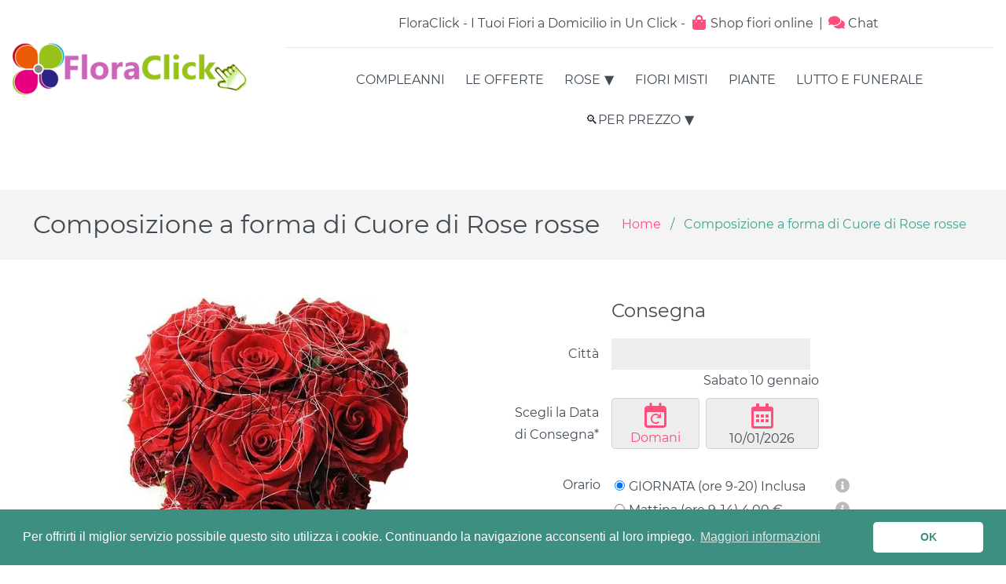

--- FILE ---
content_type: text/html; charset=UTF-8
request_url: https://www.floraclick.net/fiori/247/composizione-a-forma-di-cuore-di-rose-rosse
body_size: 11063
content:
<!doctype html> <html lang="it" itemscope itemtype="http://schema.org/Florist"> <meta charset="utf-8"> <meta name="viewport" content="width=device-width,initial-scale=1,shrink-to-fit=no"> <title>Composizione a forma di Cuore di Rose rosse - FloraClick</title> <meta itemprop="name" content="FloraClick">  <meta name="description" content="Composizione a forma di Cuore di Rose rosse, confezionata con verde decorativo di stagione. Raffinatezza, eleganza ed armonia per una persona unica della nostra vita.">  <meta itemprop="description" content="Vendita Fiori online con consegna a Domicilio in Italia e nel Mondo. Spedizione internazionale di Fiori a Domicilio. Sfoglia il Catalogo online e Acquista Ora."> <link rel="stylesheet" href="/css/main.min.css?1734605825"> <link rel="shortcut icon" href="/img/favicon.png">  <link rel="preload" href="/fonts/montserrat-v12-latin-regular.woff2" as="font" crossorigin type="font/woff2">   <link rel="canonical" href="https://www.floraclick.net/fiori/247/composizione-a-forma-di-cuore-di-rose-rosse"> <noscript> <style> #flower-categories { position: initial; visibility: visible !important; transform: none !important; } .js-only { display: none !important; } </style> </noscript> <header> <h2 class="sr-only">Testata</h2> <a href="/" id="logo" itemprop="url"><img src="/img/logo-floraclick.png" width="300" height="68" alt="FloraClick - Fiori a domicilio" itemprop="image logo"></a> <div> <p>FloraClick - I Tuoi Fiori a Domicilio in Un Click - <span><svg aria-hidden="true"><use href="/img/fontawesome.svg?7#shopping-bag"/></svg> Shop fiori online</span> | <span><a href="https://florachat.pro/it/floraclick?country=IT" rel="nofollow"><svg aria-hidden="true"><use href="/img/fontawesome.svg?7#comments"/></svg> Chat</a></span></p> <button id="flower-categories-toggler" class="btn-secondary" aria-expanded="false"> CATEGORIE <b aria-hidden="true">☰</b> </button> <div id="flower-categories-wrapper"> <nav id="flower-categories"> <h3 class="sr-only">Categorie</h3>   <a href="/compleanno" class="flower-category">Compleanni</a>    <a href="/offerte" class="flower-category">Le Offerte</a>    <details class="dropdown"> <summary class="flower-category">Rose</summary> <nav class="dropdown-menu">   <a href="/rose-di-colore-rosso" class="dropdown-item">Mazzi e Boquet di Rose Rosse</a>  <a href="/rose-di-colore-bianco" class="dropdown-item">Mazzi e Bouquet di Rose Bianche</a>  <a href="/rose-di-colore-giallo" class="dropdown-item">Mazzi e Bouquet di Rose Gialle</a>  <a href="/composizioni-a-forma-di-cuore" class="dropdown-item">Composizioni a forma di cuore</a>  </nav> </details>    <a href="/bouquet" class="flower-category">FIORI MISTI</a>    <a href="/piante" class="flower-category">Piante</a>    <a href="/lutto" class="flower-category">Lutto e Funerale</a>    <details class="dropdown"> <summary class="flower-category">🔍Per Prezzo</summary> <form id="by-price-dialog" class="dropdown-menu" action="/per-prezzo"> <input type="hidden" name="min"> <input type="hidden" name="max"> <div id="slider"></div> <output>Da <strong id="min">44</strong> € a <strong id="max">558</strong> €</output> <button class="btn-secondary">Cerca</button> </form> </details>   </nav> </div> </div> </header> <main> <div id="heading-bar" class="full-width"> <div class="container"> <h1 style="flex-grow: 1">Composizione a forma di Cuore di Rose rosse</h1>  <div id="breadcrumbs"> <a href="/">Home</a> <span>/</span>  <span id="current-page">Composizione a forma di Cuore di Rose rosse</span> </div> </div> </div>  <link rel="stylesheet" href="/css/flower.min.css?1717578012"> <link rel="stylesheet" href="/css/vendor/swiper-5.2.1.min.css"> <form id="flower-form" method="post"> <div id="form-top" itemprop="owns" itemscope itemtype="http://schema.org/Product"> <meta itemprop="brand" content="FloraClick"> <meta itemprop="mpn" content="247"> <div id="flower">  <meta itemprop="name" content="Composizione a forma di Cuore di Rose rosse"> <img id="flower-img" src="/img/flowers/cuore-di-rose-rosse.webp" width="364" height="360" itemprop="image" alt>  <p itemprop="description">Composizione a forma di Cuore di Rose rosse, confezionata con verde decorativo di stagione. Raffinatezza, eleganza ed armonia per una persona unica della nostra vita.</p> <small>L'immagine è indicativa, la composizione potrebbe differire dalla foto trattandosi di fiori freschi confezionati a mano secondo il nostro stile personale.</small>  </div> <div id="col2" class="form-horizontal"> <input type="hidden" name="specific_delivery_time" value=""> <h2>Consegna</h2> <link rel="stylesheet" href="/css/forms.min.css?1677758893"> <div class="form-group"> <label for="city">Città</label> <input type="text" name="city" id="city" value="" required data-required-message="Scegli una città dalla lista" data-refresh="1"> <input type="hidden" name="city_id" value=""> </div> <div class="form-group" style="display:inline-block"> <div id="delivery-date-lg" class="delivery-date"></div> <div id="delivery-date-form-group" class="form-group"> <label for="delivery_date">Scegli la Data di Consegna* <span id="delivery-date-sm" class="delivery-date"></span></label>   <button type="button" class="btn-link" data-delivery-date="10/01/2026"> <div class="fa-stack"> <svg aria-hidden="true"><use href="/img/fontawesome.svg?7#calendar"/></svg> <svg aria-hidden="true"><use href="/img/fontawesome.svg?7#arrow-rotate-right"/></svg> </div> Domani</button>  <div id="delivery-date-wrapper"> <svg aria-hidden="true"><use href="/img/fontawesome.svg?7#calendar-alt"/></svg> <input type="text" name="delivery_date" id="delivery_date" value="10/01/2026" min="2026-01-10" placeholder="gg/mm/aaaa" aria-placeholder="gg/mm/aaaa" pattern="\d{1,2}/\d{1,2}/20\d{2}" required> </div> </div> </div> <fieldset style="margin-bottom: 2rem"> <div class="form-group"> <legend>Orario</legend> <table id="delivery-times" role="presentation">  <tr class="delivery-time-tr" > <td><input id="delivery_time3" type="radio" name="delivery_time" value="3" data-cost="0" data-visible="1" data-disable-since="18:00:00" checked  required></td> <td><label for="delivery_time3" class="check-label delivery-time-label"> <span>GIORNATA  (ore 9-20) Inclusa</span>  </label></td> <td><button type="button" class="btn-link" data-tippy-content="Consegna Garantita nell&#039;arco della Giornata per la Data selezionata. Come sempre faremo di tutto per consegnare prima possibile."><svg aria-hidden="true"><use href="/img/fontawesome.svg?7#info-circle"/></svg></button></td> </tr>  <tr class="delivery-time-tr" > <td><input id="delivery_time1" type="radio" name="delivery_time" value="1" data-cost="4" data-visible="1" data-disable-since="13:00:00"   required></td> <td><label for="delivery_time1" class="check-label delivery-time-label"> <span>Mattina (ore 9-14)</span>  <span style="white-space:nowrap">4,00 €</span>  </label></td> <td><button type="button" class="btn-link" data-tippy-content="Consegna Garantita nella Mattinata entro le 14:00. Puoi indicare la preferenza d&#039;orario nel campo &quot;Note&quot; dello step successivo."><svg aria-hidden="true"><use href="/img/fontawesome.svg?7#info-circle"/></svg></button></td> </tr>  <tr class="delivery-time-tr" hidden > <td><input id="delivery_time45" type="radio" name="delivery_time" value="45" data-cost="0" data-visible="" data-disable-since=""   required></td> <td><label for="delivery_time45" class="check-label delivery-time-label"> <span>DOMANI (9-20) inclusa</span>  </label></td> <td><button type="button" class="btn-link" data-tippy-content="Consegna Garantita Domani nell&#039;arco della Giornata Come sempre faremo di tutto per consegnare prima possibile."><svg aria-hidden="true"><use href="/img/fontawesome.svg?7#info-circle"/></svg></button></td> </tr>  <tr class="delivery-time-tr" > <td><input id="delivery_time2" type="radio" name="delivery_time" value="2" data-cost="4" data-visible="1" data-disable-since="13:00:00"   required></td> <td><label for="delivery_time2" class="check-label delivery-time-label"> <span>Pomeriggio ( ore 15-19)</span>  <span style="white-space:nowrap">4,00 €</span>  </label></td> <td><button type="button" class="btn-link" data-tippy-content="Consegna Garantita nella Fascia Pomeridiana entro le 19:00. Puoi indicare la preferenza d&#039;orario nel campo &quot;Note&quot; dello step successivo."><svg aria-hidden="true"><use href="/img/fontawesome.svg?7#info-circle"/></svg></button></td> </tr>  <tr class="delivery-time-tr" hidden > <td><input id="delivery_time43" type="radio" name="delivery_time" value="43" data-cost="0" data-visible="" data-disable-since=""   required></td> <td><label for="delivery_time43" class="check-label delivery-time-label"> <span>GIORNATA (9-20) inclusa</span>  </label></td> <td><button type="button" class="btn-link" data-tippy-content="Consegna Garantita nell&#039;arco della Giornata per la Data selezionata. Come sempre faremo di tutto per consegnare prima possibile."><svg aria-hidden="true"><use href="/img/fontawesome.svg?7#info-circle"/></svg></button></td> </tr>  <tr class="delivery-time-tr" > <td><input id="delivery_time44" type="radio" name="delivery_time" value="44" data-cost="6" data-visible="1" data-disable-since="16:00:00"   required></td> <td><label for="delivery_time44" class="check-label delivery-time-label"> <span>VELOCE (entro 4 ore)</span>  <span style="white-space:nowrap">6,00 €</span>  </label></td> <td><button type="button" class="btn-link" data-tippy-content="Consegna GARANTITA ENTRO 4 ORE dall&#039;Ordine. La consegna &quot;Veloce&quot; verrà gestita immediatamente nel prossimo &quot;giro&quot; di consegna. Se la consegna è successiva ad Oggi verrà gestita nel primo &quot;giro di consegne&quot; della data scelta."><svg aria-hidden="true"><use href="/img/fontawesome.svg?7#info-circle"/></svg></button></td> </tr>  <tr class="delivery-time-tr" > <td><input id="delivery_time4" type="radio" name="delivery_time" value="4" data-cost="15" data-visible="1" data-disable-since=""   required></td> <td><label for="delivery_time4" class="check-label delivery-time-label"> <span>URGENTE (entro 2 ore)</span>  <span style="white-space:nowrap">15,00 €</span>  </label></td> <td><button type="button" class="btn-link" data-tippy-content="Consegna Garantita entro un minimo di 1 ora e non oltre le 2 ore.  La consegna Urgente è disponibile dalle 9 alle 13 e dalle 15 alle 18."><svg aria-hidden="true"><use href="/img/fontawesome.svg?7#info-circle"/></svg></button></td> </tr>  <tr class="delivery-time-tr" > <td><input id="delivery_time5" type="radio" name="delivery_time" value="5" data-cost="25" data-visible="1" data-disable-since=""   data-tippy-content='<form> <p><label for="specific-delivery-time">Consegna TASSATIVA alle ore</label></p> <p><input id="specific-delivery-time" type="time" placeholder="00:00" value="" required></p> <button class="btn-primary">OK</button> </form>'  required></td> <td><label for="delivery_time5" class="check-label delivery-time-label"> <span>TASSATIVA (ora esatta)</span>  <span style="white-space:nowrap">25,00 €</span>  </label></td> <td><button type="button" class="btn-link" data-tippy-content="L&#039;orario Tassativo deve essere compreso tra le ore 10:00 e le ore 18:00. Con questa opzione Ti Garantiamo la Consegna ad un determinato orario con un margine di 10-15 minuti dall&#039;ora indicata."><svg aria-hidden="true"><use href="/img/fontawesome.svg?7#info-circle"/></svg></button></td> </tr>  <tr class="delivery-time-tr" hidden > <td><input id="delivery_time46" type="radio" name="delivery_time" value="46" data-cost="49" data-visible="" data-disable-since="16:00:00"   required></td> <td><label for="delivery_time46" class="check-label delivery-time-label"> <span>EXPRESS (60 Minuti)</span>  <span style="white-space:nowrap">49,00 €</span>  </label></td> <td><button type="button" class="btn-link" data-tippy-content="Consegna GARANTITA ENTRO 60 minuti dall&#039;Ordine con un margine extra di 15 minuti. Rimborso del supplemento se la consegna supera l&#039;orario limite."><svg aria-hidden="true"><use href="/img/fontawesome.svg?7#info-circle"/></svg></button></td> </tr>  <tr class="delivery-time-tr" hidden > <td><input id="delivery_time37" type="radio" name="delivery_time" value="37" data-cost="8" data-visible="" data-disable-since=""   required></td> <td><label for="delivery_time37" class="check-label delivery-time-label"> <span>OGGI PREFESTIVO</span>  <span style="white-space:nowrap">8,00 €</span>  </label></td> <td><button type="button" class="btn-link" data-tippy-content="Per la VIGILIA DELLA FESTA DELLA MAMMA , a causa dell&#039;alto flusso di ordini, le consegne verranno effettuate nell&#039;arco della Giornata senza alcun vincolo di orario, dalle 10:00 alle 21:00. Tuttavia faremo di tutto per consegnare nel più breve tempo possibile."><svg aria-hidden="true"><use href="/img/fontawesome.svg?7#info-circle"/></svg></button></td> </tr>  <tr class="delivery-time-tr" hidden > <td><input id="delivery_time18" type="radio" name="delivery_time" value="18" data-cost="12" data-visible="" data-disable-since=""   required></td> <td><label for="delivery_time18" class="check-label delivery-time-label"> <span>FESTA DELLA MAMMA</span>  <span style="white-space:nowrap">12,00 €</span>  </label></td> <td><button type="button" class="btn-link" data-tippy-content="Supplemento per la Festa della Mamma. In questa data tutte le consegne verranno effettuate nell&#039;arco della giornata senza alcun vincolo d&#039;orario, dalle 10:00 alle 21:00.  Tuttavia, come ogni anno, faremo di tutto per consegnare prima possibile."><svg aria-hidden="true"><use href="/img/fontawesome.svg?7#info-circle"/></svg></button></td> </tr>  <tr class="delivery-time-tr" hidden > <td><input id="delivery_time6" type="radio" name="delivery_time" value="6" data-cost="4" data-visible="" data-disable-since=""   required></td> <td><label for="delivery_time6" class="check-label delivery-time-label"> <span>DOMENICA E FESTIVI</span>  <span style="white-space:nowrap">4,00 €</span>  </label></td> <td><button type="button" class="btn-link" data-tippy-content="Consegna Garantita Domenica e Festivi. Nei Giorni Festivi consegniamo in genere la mattina o nel primo pomeriggio o comunque nell&#039;arco della giornata."><svg aria-hidden="true"><use href="/img/fontawesome.svg?7#info-circle"/></svg></button></td> </tr>  <tr class="delivery-time-tr" hidden > <td><input id="delivery_time12" type="radio" name="delivery_time" value="12" data-cost="18" data-visible="" data-disable-since=""   required></td> <td><label for="delivery_time12" class="check-label delivery-time-label"> <span>💘SAN VALENTINO</span>  <span style="white-space:nowrap">18,00 €</span>  </label></td> <td><button type="button" class="btn-link" data-tippy-content="Nel Giorno di San Valentino le consegne verranno effettuate nell&#039;arco della giornata senza alcun vincolo d&#039;orario. Tuttavia come ogni anno faremo di tutto per consegnare prima possibile"><svg aria-hidden="true"><use href="/img/fontawesome.svg?7#info-circle"/></svg></button></td> </tr>  <tr class="delivery-time-tr" hidden > <td><input id="delivery_time16" type="radio" name="delivery_time" value="16" data-cost="12" data-visible="" data-disable-since=""   required></td> <td><label for="delivery_time16" class="check-label delivery-time-label"> <span>8 MARZO FESTA DELLA DONNA</span>  <span style="white-space:nowrap">12,00 €</span>  </label></td> <td><button type="button" class="btn-link" data-tippy-content="Per la Festa Della Donna le consegne verranno effettuate nell&#039;arco della giornata. Tuttavia come ogni anno faremo di tutto per consegnare prima possibile."><svg aria-hidden="true"><use href="/img/fontawesome.svg?7#info-circle"/></svg></button></td> </tr>  <tr class="delivery-time-tr" hidden > <td><input id="delivery_time7" type="radio" name="delivery_time" value="7" data-cost="49" data-visible="" data-disable-since=""   required></td> <td><label for="delivery_time7" class="check-label delivery-time-label"> <span>Notturno (24h)</span>  <span style="white-space:nowrap">49,00 €</span>  </label></td> <td><button type="button" class="btn-link" data-tippy-content="Questo servizio garantisce la consegna al di fuori dei normali orari di negozio, dalle 6:30 alle 9:00 e dalle 21:00 fino a Mezzanotte.
Non è possibile scegliere la consegna Fuori Orario se sono passate le 18:30 di Oggi e la consegna è per la Mattina di Domani prima delle ore 9:00."><svg aria-hidden="true"><use href="/img/fontawesome.svg?7#info-circle"/></svg></button></td> </tr>  <tr class="delivery-time-tr" hidden > <td><input id="delivery_time32" type="radio" name="delivery_time" value="32" data-cost="8" data-visible="" data-disable-since=""   required></td> <td><label for="delivery_time32" class="check-label delivery-time-label"> <span>OGGI IN GIORNATA</span>  <span style="white-space:nowrap">8,00 €</span>  </label></td> <td><button type="button" class="btn-link" data-tippy-content="Per la vigilia di San Valentino, dato l&#039;altissimo flusso di ordini, le consegne verranno effettuate nell&#039;arco della giornata senza alcun vincolo di orario. Tuttavia come sempre faremo di tutto per consegnare nel più breve tempo possibile."><svg aria-hidden="true"><use href="/img/fontawesome.svg?7#info-circle"/></svg></button></td> </tr>  <tr class="delivery-time-tr" hidden > <td><input id="delivery_time36" type="radio" name="delivery_time" value="36" data-cost="9" data-visible="" data-disable-since=""   required></td> <td><label for="delivery_time36" class="check-label delivery-time-label"> <span>PREFESTIVO</span>  <span style="white-space:nowrap">9,00 €</span>  </label></td> <td><button type="button" class="btn-link" data-tippy-content="Per la vigilia della Festa della Donna, dato l&#039;alto flusso di ordini nella nostra zona, le consegne verranno effettuate nell&#039;arco della giornata senza alcun vincolo di orario. Tuttavia come ogni anno faremo di tutto per consegnare nel più breve tempo possibile"><svg aria-hidden="true"><use href="/img/fontawesome.svg?7#info-circle"/></svg></button></td> </tr>  <tr class="delivery-time-tr" hidden > <td><input id="delivery_time8" type="radio" name="delivery_time" value="8" data-cost="8" data-visible="" data-disable-since=""   required></td> <td><label for="delivery_time8" class="check-label delivery-time-label"> <span>NATALE (consegna garantita)</span>  <span style="white-space:nowrap">8,00 €</span>  </label></td> <td><button type="button" class="btn-link" data-tippy-content="Nel giorno del Santo Natale effettueremo le consegna nella nostra zona dalle 9:00 alle 18:00 o comunque nell&#039;arco della giornata senza alcun vincolo di orario. Buone Feste da :fiorista!"><svg aria-hidden="true"><use href="/img/fontawesome.svg?7#info-circle"/></svg></button></td> </tr>  <tr class="delivery-time-tr" hidden > <td><input id="delivery_time20" type="radio" name="delivery_time" value="20" data-cost="6" data-visible="" data-disable-since=""   required></td> <td><label for="delivery_time20" class="check-label delivery-time-label"> <span>VIGILIA (consegna garantita)</span>  <span style="white-space:nowrap">6,00 €</span>  </label></td> <td><button type="button" class="btn-link" data-tippy-content="In questa giornata le consegne verranno effettuate senza vincolo di orario."><svg aria-hidden="true"><use href="/img/fontawesome.svg?7#info-circle"/></svg></button></td> </tr>  <tr class="delivery-time-tr" hidden > <td><input id="delivery_time9" type="radio" name="delivery_time" value="9" data-cost="4" data-visible="" data-disable-since=""   required></td> <td><label for="delivery_time9" class="check-label delivery-time-label"> <span>VIGILIA di Capodanno</span>  <span style="white-space:nowrap">4,00 €</span>  </label></td> <td><button type="button" class="btn-link" data-tippy-content="Consegna garantita nella vigilia di Capodanno  senza alcun vincolo di orario, come sempre faremo di tutto per consegnare prima possibile."><svg aria-hidden="true"><use href="/img/fontawesome.svg?7#info-circle"/></svg></button></td> </tr>  <tr class="delivery-time-tr" hidden > <td><input id="delivery_time10" type="radio" name="delivery_time" value="10" data-cost="6" data-visible="" data-disable-since=""   required></td> <td><label for="delivery_time10" class="check-label delivery-time-label"> <span>CAPODANNO</span>  <span style="white-space:nowrap">6,00 €</span>  </label></td> <td><button type="button" class="btn-link" data-tippy-content="Consegna garantita a Capodanno nell&#039;arco della giornata senza alcun vincolo di orario,  come sempre faremo di tutto per consegnare prima possibile."><svg aria-hidden="true"><use href="/img/fontawesome.svg?7#info-circle"/></svg></button></td> </tr>  <tr class="delivery-time-tr" hidden > <td><input id="delivery_time11" type="radio" name="delivery_time" value="11" data-cost="2" data-visible="" data-disable-since=""   required></td> <td><label for="delivery_time11" class="check-label delivery-time-label"> <span>EPIFANIA</span>  <span style="white-space:nowrap">2,00 €</span>  </label></td> <td><button type="button" class="btn-link" data-tippy-content="In questa data le consegne verranno effettuate nell&#039;arco della giornata senza alcun vincolo di orario."><svg aria-hidden="true"><use href="/img/fontawesome.svg?7#info-circle"/></svg></button></td> </tr>  <tr class="delivery-time-tr" hidden > <td><input id="delivery_time31" type="radio" name="delivery_time" value="31" data-cost="4" data-visible="" data-disable-since=""   required></td> <td><label for="delivery_time31" class="check-label delivery-time-label"> <span>Prefestivo</span>  <span style="white-space:nowrap">4,00 €</span>  </label></td> <td><button type="button" class="btn-link" data-tippy-content="Gent.Le Cliente, dato l&#039;alto flusso di ordini, per questo giorno le consegne verranno effettuate nell&#039;arco della giornata SENZA ALCUNO VINCOLO DI ORARIO sino alle 21:00. Tuttavia lo staff farà di tutto per effettuare le consegne nel più breve tempo possibile. Grazie per aver scelto i nostri servizi."><svg aria-hidden="true"><use href="/img/fontawesome.svg?7#info-circle"/></svg></button></td> </tr>  <tr class="delivery-time-tr" hidden > <td><input id="delivery_time33" type="radio" name="delivery_time" value="33" data-cost="19" data-visible="" data-disable-since=""   required></td> <td><label for="delivery_time33" class="check-label delivery-time-label"> <span>7 Marzo Prefestivo</span>  <span style="white-space:nowrap">19,00 €</span>  </label></td> <td><button type="button" class="btn-link" data-tippy-content="La data selezionata è la Vigilia della Festa della Donna, a causa dell&#039;alto flusso di ordini, le consegne verranno effettuate nell&#039;arco della giornata senza alcun vincolo di orario, dalle 10:00 alle 21:00"><svg aria-hidden="true"><use href="/img/fontawesome.svg?7#info-circle"/></svg></button></td> </tr>  <tr class="delivery-time-tr" hidden > <td><input id="delivery_time17" type="radio" name="delivery_time" value="17" data-cost="4" data-visible="" data-disable-since=""   required></td> <td><label for="delivery_time17" class="check-label delivery-time-label"> <span>PASQUA</span>  <span style="white-space:nowrap">4,00 €</span>  </label></td> <td><button type="button" class="btn-link" data-tippy-content="Con questa opzione le consegne verranno effettuate senza alcun vincolo d&#039;orario dalle 9:00 alle 14:00."><svg aria-hidden="true"><use href="/img/fontawesome.svg?7#info-circle"/></svg></button></td> </tr>  <tr class="delivery-time-tr" hidden > <td><input id="delivery_time47" type="radio" name="delivery_time" value="47" data-cost="4" data-visible="" data-disable-since=""   required></td> <td><label for="delivery_time47" class="check-label delivery-time-label"> <span>13 FEBBRAIO IN GIORNATA</span>  <span style="white-space:nowrap">4,00 €</span>  </label></td> <td><button type="button" class="btn-link" data-tippy-content="Per la vigilia di San Valentino, dato l&#039;altissimo flusso di ordini, le consegne verranno effettuate nell&#039;arco della giornata senza alcun vincolo di orario. Tuttavia come sempre faremo di tutto per consegnare nel più breve tempo possibile."><svg aria-hidden="true"><use href="/img/fontawesome.svg?7#info-circle"/></svg></button></td> </tr>  </table> </div> </fieldset> <h2 class="sr-only">Prezzo</h2>  <fieldset> <div class="form-group"> <legend>Composizione</legend> <table id="prices" itemprop="offers" itemscope itemtype="http://schema.org/AggregateOffer" role="presentation"> <tr> <td style="padding:0"> <link itemprop="availability" href="http://schema.org/InStock"> <meta itemprop="priceCurrency" content="EUR"> <meta itemprop="lowPrice" content="97"> </td> </tr>  <tr itemprop="offers" itemscope itemtype="http://schema.org/Offer"> <td> <link itemprop="availability" href="http://schema.org/InStock"> <label class="check-label"> <input type="radio" id="price0" name="flower[price]" value="97" checked> Composizione Classic </label> </td> <td> <label for="price0" class="check-label"> <span itemprop="price" content="97">97,00</span> € </label> </td> <td> <button type="button" class="btn-link" data-tippy-content="Composizione ben confezionata, sempre un&#039;ottima scelta per l&#039;occasione del giorno. Realizziamo a mano e sempre con cura ogni singola composizione poco prima della consegna."><svg aria-hidden="true"><use href="/img/fontawesome.svg?7#info-circle"/></svg></button> </td> </tr>  <tr itemprop="offers" itemscope itemtype="http://schema.org/Offer"> <td> <link itemprop="availability" href="http://schema.org/InStock"> <label class="check-label"> <input type="radio" id="price1" name="flower[price]" value="132" > Composizione Curata </label> </td> <td> <label for="price1" class="check-label"> <span itemprop="price" content="132">132,00</span> € </label> </td> <td> <button type="button" class="btn-link" data-tippy-content="Composizione più ricca, maggiormente curata nella confezione, per un&#039;occasione più importante."><svg aria-hidden="true"><use href="/img/fontawesome.svg?7#info-circle"/></svg></button> </td> </tr>  <tr itemprop="offers" itemscope itemtype="http://schema.org/Offer"> <td> <link itemprop="availability" href="http://schema.org/InStock"> <label class="check-label"> <input type="radio" id="price2" name="flower[price]" value="167" > Composizione Premium </label> </td> <td> <label for="price2" class="check-label"> <span itemprop="price" content="167">167,00</span> € </label> </td> <td> <button type="button" class="btn-link" data-tippy-content="Composizione  più ricca, maggiormente curata nei decori e nella confezione, per un&#039;occasione speciale e di particolare attenzione."><svg aria-hidden="true"><use href="/img/fontawesome.svg?7#info-circle"/></svg></button> </td> </tr>  </table> </div> </fieldset>  <div class="form-group"> <label for="flower[quantity]">Qtà</label> <input type="number" name="flower[quantity]" id="flower[quantity]" value="1" min="1" max="99" required> </div> <h2 class="sr-only">Messaggio e firma</h2> <div class="form-group"> <label for="recipient[message]">Messaggio</label> <textarea name="recipient[message]" id="recipient[message]" rows="3" aria-describedby="sentence-form-text" maxlength="250" data-emoji-error="Non è possibile inserire emoji"></textarea> </div> <small id="sentence-form-text" class="form-text"><span id="characters-remaining">250</span> caratteri rimanenti</small> <div class="form-group"> <label for="recipient[signature]">Firma</label> <input type="text" name="recipient[signature]" id="recipient[signature]" aria-describedby="signature-help-block" value="" maxlength="245"> </div> <small id="signature-help-block" class="form-text">Se il messaggio non è firmato sarà consegnato in maniera totalmente anonima</small> </div> </div>  <link rel="stylesheet" href="/css/gifts.min.css?1664524485"> <fieldset class="js-only"> <legend>🎁 Rendi Speciale la tua Sorpresa!</legend>  <button type="button" id="gift-categories-toggler" class="btn-primary down-arrow" aria-expanded="false"> Categorie </button> <div id="gift-categories">  <button type="button" data-href="https://www.floraclick.net/fiori/247/composizione-a-forma-di-cuore-di-rose-rosse?gift_category=1" class="btn-secondary btn-active">I più scelti</button>  <button type="button" data-href="https://www.floraclick.net/fiori/247/composizione-a-forma-di-cuore-di-rose-rosse?gift_category=4" class="btn-secondary">Torte Fresche</button>  <button type="button" data-href="https://www.floraclick.net/fiori/247/composizione-a-forma-di-cuore-di-rose-rosse?gift_category=9" class="btn-secondary">Profumi</button>  <button type="button" data-href="https://www.floraclick.net/fiori/247/composizione-a-forma-di-cuore-di-rose-rosse?gift_category=2" class="btn-secondary">Collane Lussoni®</button>  <button type="button" data-href="https://www.floraclick.net/fiori/247/composizione-a-forma-di-cuore-di-rose-rosse?gift_category=12" class="btn-secondary">Trudi®</button>  <button type="button" data-href="https://www.floraclick.net/fiori/247/composizione-a-forma-di-cuore-di-rose-rosse?gift_category=16" class="btn-secondary">THUN®</button>  <button type="button" data-href="https://www.floraclick.net/fiori/247/composizione-a-forma-di-cuore-di-rose-rosse?gift_category=8" class="btn-secondary">Regali Personalizzati</button>  <button type="button" data-href="https://www.floraclick.net/fiori/247/composizione-a-forma-di-cuore-di-rose-rosse?gift_category=6" class="btn-secondary">Vini e Liquori</button>  <button type="button" data-href="https://www.floraclick.net/fiori/247/composizione-a-forma-di-cuore-di-rose-rosse?gift_category=14" class="btn-secondary">Sexy</button>  </div>   <section class="gifts swiper-container"> <div class="swiper-wrapper">  <article class="gift swiper-slide"> <label for="gift_255" class="square"> <div class="centered-img-container"> <img src="https://www.euroflora.com/img/gifts/euroflora-peluche-orso.webp" width="294" height="300" alt> </div> </label> <label class="check-label"> <input type="checkbox" id="gift_255" value="255" data-price="18"> 18,00 € </label>  <button type="button" class="btn-link" data-title="Peluche" data-info='<img src="https://www.euroflora.com/img/gifts/euroflora-peluche-orso.webp" width="294" height="300" alt>&lt;p&gt;Tipologia e modello del peluche secondo la disponibilità in negozio&lt;/p&gt;' style="float:right"><svg aria-hidden="true"><use href="/img/fontawesome.svg?7#info-circle"/></svg></button>  <h4>Peluche</h4> </article>  <article class="gift swiper-slide"> <label for="gift_253" class="square"> <div class="centered-img-container"> <img src="https://www.euroflora.com/img/gifts/euroflora-baci-perugina-a-domicilio.webp" width="250" height="188" alt> </div> </label> <label class="check-label"> <input type="checkbox" id="gift_253" value="253" data-price="18"> 18,00 € </label>  <button type="button" class="btn-link" data-title="Baci Perugina" data-info='<img src="https://www.euroflora.com/img/gifts/euroflora-baci-perugina-a-domicilio.webp" width="250" height="188" alt>&lt;p&gt;Numero e Confezione variabile secondo la disponibilità in negozio.&lt;/p&gt;' style="float:right"><svg aria-hidden="true"><use href="/img/fontawesome.svg?7#info-circle"/></svg></button>  <h4>Baci Perugina</h4> </article>  <article class="gift swiper-slide"> <label for="gift_259" class="square"> <div class="centered-img-container"> <img src="https://www.euroflora.com/img/gifts/euroflora-cioccolatini-assortiti-a-domicilio.webp" width="278" height="255" alt> </div> </label> <label class="check-label"> <input type="checkbox" id="gift_259" value="259" data-price="18"> 18,00 € </label>  <button type="button" class="btn-link" data-title="Scatola di Cioccolatini" data-info='<img src="https://www.euroflora.com/img/gifts/euroflora-cioccolatini-assortiti-a-domicilio.webp" width="278" height="255" alt>&lt;p&gt;Scatola di Cioccolatini assortiti. Marca e Tipologia secondo la disponibilità in negozio.&lt;/p&gt;' style="float:right"><svg aria-hidden="true"><use href="/img/fontawesome.svg?7#info-circle"/></svg></button>  <h4>Scatola di Cioccolatini</h4> </article>  <article class="gift swiper-slide"> <label for="gift_256" class="square"> <div class="centered-img-container"> <img src="https://www.euroflora.com/img/gifts/pasticcini-freschi-conegna-a-domicilio.webp" width="369" height="300" alt> </div> </label> <label class="check-label"> <input type="checkbox" id="gift_256" value="256" data-price="28"> 28,00 € </label>  <button type="button" class="btn-link" data-title="Pasticcini Freschi assortiti 500g ca." data-info='<img src="https://www.euroflora.com/img/gifts/pasticcini-freschi-conegna-a-domicilio.webp" width="369" height="300" alt>&lt;p&gt;Vassoio di Pasticcini assortiti circa 500g. Tipologia variabile secondo la disponibilità al momento della nostra pasticceria di fiducia.&lt;/p&gt;' style="float:right"><svg aria-hidden="true"><use href="/img/fontawesome.svg?7#info-circle"/></svg></button>  <h4>Pasticcini Freschi assortiti 500g ca.</h4> </article>  <article class="gift swiper-slide"> <label for="gift_258" class="square"> <div class="centered-img-container"> <img src="https://www.euroflora.com/img/gifts/euroflora-spumante.webp" width="249" height="300" alt> </div> </label> <label class="check-label"> <input type="checkbox" id="gift_258" value="258" data-price="19"> 19,00 € </label>  <button type="button" class="btn-link" data-title="Spumante" data-info='<img src="https://www.euroflora.com/img/gifts/euroflora-spumante.webp" width="249" height="300" alt>&lt;p&gt;Bottiglia di Spumante. Marca e Tipologia secondo disponibilità in negozio.&lt;/p&gt;' style="float:right"><svg aria-hidden="true"><use href="/img/fontawesome.svg?7#info-circle"/></svg></button>  <h4>Spumante</h4> </article>  <article class="gift swiper-slide"> <label for="gift_254" class="square"> <div class="centered-img-container"> <img src="https://www.euroflora.com/img/gifts/euroflora-gift-box.webp" width="275" height="300" alt> </div> </label> <label class="check-label"> <input type="checkbox" id="gift_254" value="254" data-price="18"> 18,00 € </label>  <button type="button" class="btn-link" data-title="Regalo a Sorpresa" data-info='<img src="https://www.euroflora.com/img/gifts/euroflora-gift-box.webp" width="275" height="300" alt>&lt;p style=&quot;text-align: left;&quot;&gt;&lt;span style=&quot;font-size: 1rem;&quot;&gt;&lt;strong&gt;Un&#039;ottima scelta!  Regalo a Sorpresa in base all&#039;occasione&lt;br&gt;&lt;/strong&gt;&lt;br&gt;&lt;/span&gt;Regalo scelto da noi tra quelli disponibili al momento in negozio a seconda dell&#039;occasione a cui è destinato l&#039;omaggio Floreale.&lt;br&gt;Potrebbe comprendere: Oggettistica, Ceramica, Confezioni di Rose Stabilizzate, Candele Floreali, etc. &lt;/p&gt;' style="float:right"><svg aria-hidden="true"><use href="/img/fontawesome.svg?7#info-circle"/></svg></button>  <h4>Regalo a Sorpresa</h4> </article>  <article class="gift swiper-slide"> <label for="gift_257" class="square"> <div class="centered-img-container"> <img src="https://www.euroflora.com/img/gifts/vase.webp" width="148" height="140" alt> </div> </label> <label class="check-label"> <input type="checkbox" id="gift_257" value="257" data-price="25"> 25,00 € </label>  <button type="button" class="btn-link" data-title="Vaso Portafiori" data-info='<img src="https://www.euroflora.com/img/gifts/vase.webp" width="148" height="140" alt>&lt;p&gt;Portafiori in Vetro. Modello e forma variabile secondo la disponibilità del momento in negozio.&lt;/p&gt;' style="float:right"><svg aria-hidden="true"><use href="/img/fontawesome.svg?7#info-circle"/></svg></button>  <h4>Vaso Portafiori</h4> </article>  <article class="gift swiper-slide"> <label for="gift_249" class="square"> <div class="centered-img-container"> <img src="https://www.euroflora.com/img/gifts/balloons.webp" width="281" height="300" alt> </div> </label> <label class="check-label"> <input type="checkbox" id="gift_249" value="249" data-price="39"> 39,00 € </label>  <button type="button" class="btn-link" data-title="Palloncini" data-info='<img src="https://www.euroflora.com/img/gifts/balloons.webp" width="281" height="300" alt>&lt;p&gt;Tipologia, Numero e Colore variabile secondo la disponibilità in Negozio.&lt;/p&gt;' style="float:right"><svg aria-hidden="true"><use href="/img/fontawesome.svg?7#info-circle"/></svg></button>  <h4>Palloncini</h4> </article>  <article class="gift swiper-slide"> <label for="gift_252" class="square"> <div class="centered-img-container"> <img src="https://www.euroflora.com/img/gifts/euroflora-bottiglia-di-vino-rosso.webp" width="211" height="300" alt> </div> </label> <label class="check-label"> <input type="checkbox" id="gift_252" value="252" data-price="19"> 19,00 € </label>  <button type="button" class="btn-link" data-title="Bottiglia di vino rosso" data-info='<img src="https://www.euroflora.com/img/gifts/euroflora-bottiglia-di-vino-rosso.webp" width="211" height="300" alt>&lt;p&gt;Marca e modello secondo disponibilità del momento.&lt;/p&gt;' style="float:right"><svg aria-hidden="true"><use href="/img/fontawesome.svg?7#info-circle"/></svg></button>  <h4>Bottiglia di vino rosso</h4> </article>  <article class="gift swiper-slide"> <label for="gift_250" class="square"> <div class="centered-img-container"> <img src="https://www.euroflora.com/img/gifts/euroflora-bottiglia-di-vino-bianco.webp" width="195" height="300" alt> </div> </label> <label class="check-label"> <input type="checkbox" id="gift_250" value="250" data-price="19"> 19,00 € </label>  <button type="button" class="btn-link" data-title="Bottiglia di vino bianco" data-info='<img src="https://www.euroflora.com/img/gifts/euroflora-bottiglia-di-vino-bianco.webp" width="195" height="300" alt>&lt;p&gt;Marca e tipologia secondo disponibilità del momento.&lt;/p&gt;' style="float:right"><svg aria-hidden="true"><use href="/img/fontawesome.svg?7#info-circle"/></svg></button>  <h4>Bottiglia di vino bianco</h4> </article>  <article class="gift swiper-slide"> <label for="gift_270" class="square"> <div class="centered-img-container"> <img src="https://www.euroflora.com/img/gifts/euroflora-rosa-rossa-stabilizzata-bombay.webp" width="292" height="300" alt> </div> </label> <label class="check-label"> <input type="checkbox" id="gift_270" value="270" data-price="38"> 38,00 € </label>  <button type="button" class="btn-link" data-title="Rosa Stabilizzata Big. Vera ed Eterna" data-info='<img src="https://www.euroflora.com/img/gifts/euroflora-rosa-rossa-stabilizzata-bombay.webp" width="292" height="300" alt>&lt;p&gt;&lt;strong&gt;La Rosa Eterna di Euroflora della più alta Qualità&lt;/strong&gt;&lt;/p&gt;
&lt;ul&gt;
&lt;li&gt;Le rose stabilizzate sono rose vere, raccolte a mano, nel momento della loro massima bellezza e freschezza. Sono rose trattate con una tecnologia di conservazione innovativa, chiamata stabilizzazione vegetale, che gli permette di durare a lungo mantenendo la loro bellezza e la loro texture soffice e delicata.&lt;/li&gt;
&lt;li&gt;Il Modello del contenitore può subire delle variazioni nella Forma per cui sarà consegnato quello al momento disponibile nel nostro negozio.&lt;/li&gt;
&lt;/ul&gt;' style="float:right"><svg aria-hidden="true"><use href="/img/fontawesome.svg?7#info-circle"/></svg></button>  <h4>Rosa Stabilizzata Big. Vera ed Eterna</h4> </article>  <article class="gift swiper-slide"> <label for="gift_248" class="square"> <div class="centered-img-container"> <img src="https://www.euroflora.com/img/gifts/nutella-consegna-a-domicilio-euroflora.webp" width="308" height="300" alt> </div> </label> <label class="check-label"> <input type="checkbox" id="gift_248" value="248" data-price="14"> 14,00 € </label>  <h4>Nutella</h4> </article>  <article class="gift swiper-slide"> <label for="gift_247" class="square"> <div class="centered-img-container"> <img src="https://www.euroflora.com/img/gifts/torta-cioccolato-fresca-pasticceria-consegna-a-domiciloo-euroflora.webp" width="321" height="300" alt> </div> </label> <label class="check-label"> <input type="checkbox" id="gift_247" value="247" data-price="49"> 49,00 € </label>  <button type="button" class="btn-link" data-title="Torta al cioccolato 1kg ca." data-info='<img src="https://www.euroflora.com/img/gifts/torta-cioccolato-fresca-pasticceria-consegna-a-domiciloo-euroflora.webp" width="321" height="300" alt>&lt;p&gt;L&#039;Immagine della torta è indicativa, trattandosi di prodotti freschi da pasticceria. La Torta è di circa 1 kg. Viene realizzata fresca dalla nostra pasticceria di fiducia prima della consegna.&lt;/p&gt;' style="float:right"><svg aria-hidden="true"><use href="/img/fontawesome.svg?7#info-circle"/></svg></button>  <h4>Torta al cioccolato 1kg ca.</h4> </article>  <article class="gift swiper-slide"> <label for="gift_243" class="square"> <div class="centered-img-container"> <img src="https://www.euroflora.com/img/gifts/euroflora-torta-alla-frutta-con-fiori.webp" width="300" height="300" alt> </div> </label> <label class="check-label"> <input type="checkbox" id="gift_243" value="243" data-price="49"> 49,00 € </label>  <button type="button" class="btn-link" data-title="Torta alla frutta 1kg ca." data-info='<img src="https://www.euroflora.com/img/gifts/euroflora-torta-alla-frutta-con-fiori.webp" width="300" height="300" alt>&lt;p&gt;L&#039;Immagine della torta è indicativa, trattandosi di prodotti freschi da pasticceria. La Torta è di circa 1 kg. Viene realizzata fresca dalla nostra pasticceria di fiducia prima della consegna.&lt;/p&gt;' style="float:right"><svg aria-hidden="true"><use href="/img/fontawesome.svg?7#info-circle"/></svg></button>  <h4>Torta alla frutta 1kg ca.</h4> </article>  <article class="gift swiper-slide"> <label for="gift_125" class="square"> <div class="centered-img-container"> <img src="https://www.euroflora.com/img/gifts/portafoto.webp" width="196" height="300" alt> </div> </label> <label class="check-label"> <input type="checkbox" id="gift_125" value="125" data-price="29"> 29,00 € </label>  <button type="button" class="btn-link" data-title="Portafoto con la Tua Foto!" data-info='<img src="https://www.euroflora.com/img/gifts/portafoto.webp" width="196" height="300" alt>&lt;p&gt;&lt;strong&gt;Cornice portafoto 12 x 16&lt;/strong&gt; personalizzata &lt;strong&gt;con la Tua foto.&lt;/strong&gt;&lt;/p&gt;
&lt;p&gt;&lt;strong&gt; Inviaci la foto &lt;/strong&gt;da inserire dopo aver effettuato l&#039;ordine. &lt;strong&gt;Stamperemo la foto&lt;/strong&gt; all&#039;interno della cornice che verrà consegnata in &lt;strong&gt;elegante confezione regalo.&lt;/strong&gt;&lt;/p&gt;
&lt;p&gt;&lt;img style=&quot;display: block; margin-left: auto; margin-right: auto;&quot; src=&quot;/img/editor/euroflora-tel-icona.webp&quot; alt=&quot;&quot; width=&quot;65&quot; height=&quot;63&quot;&gt;&lt;/p&gt;
&lt;p style=&quot;text-align: center;&quot;&gt;&lt;strong&gt;Ti chiameremo Noi per sistemare la grafica&lt;/strong&gt;&lt;/p&gt;' style="float:right"><svg aria-hidden="true"><use href="/img/fontawesome.svg?7#info-circle"/></svg></button>  <h4>Portafoto con la Tua Foto!</h4> </article>  <article class="gift swiper-slide"> <label for="gift_329" class="square"> <div class="centered-img-container"> <img src="https://www.euroflora.com/img/gifts/angelo-dellamore.webp" width="173" height="300" alt> </div> </label> <label class="check-label"> <input type="checkbox" id="gift_329" value="329" data-price="57"> 57,00 € </label>  <button type="button" class="btn-link" data-title="THUN Angelo dell&#039;amore" data-info='<img src="https://www.euroflora.com/img/gifts/angelo-dellamore.webp" width="173" height="300" alt>&lt;p&gt;Thun Angelo dell&#039;amore 7,3x7,6x11,2 cm Proteggi il tuo amore con l&#039;angelo dell&#039;Amore! Un&#039;icona storica: l&#039;angelo THUN, un dono fatto con il cuore per una sincera...&lt;/p&gt;' style="float:right"><svg aria-hidden="true"><use href="/img/fontawesome.svg?7#info-circle"/></svg></button>  <h4>THUN Angelo dell&#039;amore</h4> </article>  <article class="gift swiper-slide"> <label for="gift_1" class="square"> <div class="centered-img-container"> <img src="https://www.euroflora.com/img/gifts/euroflora-orologio-personalizzato.webp" width="300" height="300" alt> </div> </label> <label class="check-label"> <input type="checkbox" id="gift_1" value="1" data-price="34"> 34,00 € </label>  <button type="button" class="btn-link" data-title="Orologio da Muro con la Tua Foto!" data-info='<img src="https://www.euroflora.com/img/gifts/euroflora-orologio-personalizzato.webp" width="300" height="300" alt>&lt;div class=&quot;details&quot;&gt;&lt;strong&gt;Una bellissima sorpresa personalizzata con la Tua Foto!&lt;/strong&gt;&lt;br&gt;&lt;br&gt;Aggiungi un orologio da muro al tuo omaggio floreale personalizzandolo con la tua foto del momento più emozionante. &lt;br&gt;&lt;br&gt;Inviaci la foto dopo aver fatto l&#039;ordine e la stamperemo all&#039;interno del quadrante. I modelli comprendono colori assortiti a seconda della disponibilità, indicare la preferenza del colore quandi inviate la foto. Colori disponibili: Giallo, Blu, Rosso, Verde.&lt;/div&gt;
&lt;div class=&quot;details&quot;&gt; &lt;/div&gt;
&lt;div class=&quot;details&quot;&gt;&lt;strong&gt;Un regalo di grande effetto!&lt;/strong&gt;&lt;/div&gt;
&lt;p&gt;&lt;img style=&quot;display: block; margin-left: auto; margin-right: auto;&quot; src=&quot;/img/editor/euroflora-tel-icona.webp&quot; alt=&quot;&quot; width=&quot;65&quot; height=&quot;63&quot;&gt;&lt;/p&gt;
&lt;p style=&quot;text-align: center;&quot;&gt;&lt;strong&gt;Ti chiameremo Noi per sistemare la grafica&lt;/strong&gt;&lt;/p&gt;' style="float:right"><svg aria-hidden="true"><use href="/img/fontawesome.svg?7#info-circle"/></svg></button>  <h4>Orologio da Muro con la Tua Foto!</h4> </article>  <article class="gift swiper-slide"> <label for="gift_485" class="square"> <div class="centered-img-container"> <img src="https://www.euroflora.com/img/gifts/lussoni-sofia-collana-argento.webp" width="300" height="300" alt> </div> </label> <label class="check-label"> <input type="checkbox" id="gift_485" value="485" data-price="86"> 86,00 € </label>  <button type="button" class="btn-link" data-title="Lussoni® Solitario Argento" data-info='<img src="https://www.euroflora.com/img/gifts/lussoni-sofia-collana-argento.webp" width="300" height="300" alt>&lt;p&gt;Lussoni® Collana con pietra Solitario in Argento 925. Confezione Regalo con Box Brand Lussoni. Garanzia internazionale. Collezione &lt;a title=&quot;Lussoni.com&quot; href=&quot;https://www.lussoni.com/&quot; target=&quot;_blank&quot; rel=&quot;noopener&quot;&gt;Lussoni.com »&lt;/a&gt;&lt;/p&gt;
&lt;p&gt;&lt;img src=&quot;/img/editor/euroflora-lussoni-box-astuccio-2.webp&quot; alt=&quot;&quot; width=&quot;219&quot; height=&quot;182&quot;&gt;&lt;/p&gt;' style="float:right"><svg aria-hidden="true"><use href="/img/fontawesome.svg?7#info-circle"/></svg></button>  <h4>Lussoni® Solitario Argento</h4> </article>  <article class="gift swiper-slide"> <label for="gift_528" class="square"> <div class="centered-img-container"> <img src="https://www.euroflora.com/img/gifts/euroflora-lampada-spotify.webp" width="305" height="300" alt> </div> </label> <label class="check-label"> <input type="checkbox" id="gift_528" value="528" data-price="39"> 39,00 € </label>  <button type="button" class="btn-link" data-title="Lampada Personalizzata Spotify" data-info='<img src="https://www.euroflora.com/img/gifts/euroflora-lampada-spotify.webp" width="305" height="300" alt>&lt;p&gt;&lt;strong&gt;Lampada Personalizzata Vetro Plexy Spotify incisa con Testo e Foto&lt;/strong&gt;&lt;/p&gt;
&lt;ul&gt;
&lt;li&gt;Dimensioni: H 17cm&lt;/li&gt;
&lt;li&gt;Inserire il Testo e/o i Nomi da incidere nel campo &quot;Note&quot; dell&#039;ultimo Step, per l&#039;invio della foto seguirete le indicazioni dopo l&#039;acquisto&lt;/li&gt;
&lt;li&gt;Se viene indicato il Titolo di una Canzone è possibile incidere il codice Spotify sulla lampada altrimenti verrà realizzata solo con la grafica e il testo&lt;/li&gt;
&lt;li&gt;Incluso telecomando cambio colore led.&lt;/li&gt;
&lt;li&gt;Eventuali Dettagli e Info aggiuntive ti verranno richieste dopo la conclusione dell&#039;ordine&lt;/li&gt;
&lt;/ul&gt;
&lt;p&gt; &lt;/p&gt;' style="float:right"><svg aria-hidden="true"><use href="/img/fontawesome.svg?7#info-circle"/></svg></button>  <h4>Lampada Personalizzata Spotify</h4> </article>  <article class="gift swiper-slide"> <label for="gift_702" class="square"> <div class="centered-img-container"> <img src="https://www.euroflora.com/img/gifts/portachiavi-musicale-personalizzato-con-codice-spotify.webp" width="300" height="300" alt> </div> </label> <label class="check-label"> <input type="checkbox" id="gift_702" value="702" data-price="25"> 25,00 € </label>  <button type="button" class="btn-link" data-title="Portachiavi Musicale Spotify" data-info='<img src="https://www.euroflora.com/img/gifts/portachiavi-musicale-personalizzato-con-codice-spotify.webp" width="300" height="300" alt>&lt;p&gt;Esclusivo Portachiavi Spotify Personalizzato con Foto e  Frase incisa da abbinare a bellissimi bouquet di Fiori.&lt;/p&gt;
&lt;ul&gt;
&lt;li&gt;Inserisci eventuali Testi da Incidere o altri dettagli importanti nel campo &quot;Note&quot; prima di concludere l&#039;ordine.&lt;/li&gt;
&lt;li&gt;Se viene indicato il Titolo una Canzone il codice Spotify verrà inciso sul portachiavi altrimenti verrà realizzato solo con la grafica e il testo.&lt;/li&gt;
&lt;li&gt;Dimensioni: H 8 cm&lt;/li&gt;
&lt;/ul&gt;
&lt;p&gt;💬 Ti chiameremo noi per confermare la grafica finale&lt;/p&gt;' style="float:right"><svg aria-hidden="true"><use href="/img/fontawesome.svg?7#info-circle"/></svg></button>  <h4>Portachiavi Musicale Spotify</h4> </article>  <article class="gift swiper-slide"> <label for="gift_511" class="square"> <div class="centered-img-container"> <img src="https://www.euroflora.com/img/gifts/ventaglio.webp" width="395" height="300" alt> </div> </label> <label class="check-label"> <input type="checkbox" id="gift_511" value="511" data-price="14"> 14,00 € </label>  <button type="button" class="btn-link" data-title="Ventaglio Personalizzato" data-info='<img src="https://www.euroflora.com/img/gifts/ventaglio.webp" width="395" height="300" alt>&lt;p&gt;Ventaglio in Legno e Tessuto bianco o colorato, Personalizzato con Nome o Dedica. Dimensioni: 21x2,5 cm&lt;/p&gt;
&lt;p&gt;Inserire il Testo, Nomi o Foto da incidere nel campo &quot;Note&quot; dell&#039;ultimo Step.  Eventuali Dettagli e Info aggiuntive ti verranno richieste dopo la conclusione dell&#039;ordine&lt;/p&gt;' style="float:right"><svg aria-hidden="true"><use href="/img/fontawesome.svg?7#info-circle"/></svg></button>  <h4>Ventaglio Personalizzato</h4> </article>  <article class="gift swiper-slide"> <label for="gift_666" class="square"> <div class="centered-img-container"> <img src="https://www.euroflora.com/img/gifts/carillon.webp" width="389" height="300" alt> </div> </label> <label class="check-label"> <input type="checkbox" id="gift_666" value="666" data-price="39"> 39,00 € </label>  <button type="button" class="btn-link" data-title="Carillon Personalizzato" data-info='<img src="https://www.euroflora.com/img/gifts/carillon.webp" width="389" height="300" alt>&lt;p&gt;&lt;strong&gt;Carillon in Legno, &lt;/strong&gt;personalizzato&lt;strong&gt; &lt;/strong&gt;con Testo e Disegni. 100% Made in Italy.  Design by &lt;a href=&quot;https://www.fappel.com/&quot; target=&quot;_blank&quot; rel=&quot;noopener&quot;&gt;fappel.com&lt;/a&gt;&lt;/p&gt;
&lt;p&gt;&lt;strong&gt;Il regalo giusto&lt;/strong&gt; per far brillare gli occhi alle persona care. Quando un carillon inizia a suonare, non esistono differenze di età ma solo la tenerezza del momento perché la &lt;strong&gt;magia di un carillon&lt;/strong&gt; è per sempre, e la sua melodia solleverà il morale ogni qualvolta ci fermeremo ad ascoltarlo...&lt;strong&gt; &lt;/strong&gt;fai in modo che la Tua Sorpresa sia ricordata nel tempo. &lt;/p&gt;
&lt;p&gt;&lt;strong&gt;Personalizzazione:&lt;/strong&gt;&lt;/p&gt;
&lt;ul&gt;
&lt;li&gt;&lt;strong&gt;Personalizza&lt;/strong&gt; con incisione su Legno&lt;/li&gt;
&lt;li&gt;&lt;strong&gt;Inserisci &lt;/strong&gt;il Testo da Personalizzare scrivendolo nel campo &quot;Note&quot; dell&#039;ultimo Step.&lt;/li&gt;
&lt;li&gt;&lt;strong&gt;Dettagli e Info &lt;/strong&gt;aggiuntive ti verranno richieste dopo la conclusione dell&#039;ordine&lt;/li&gt;
&lt;li&gt;&lt;strong&gt;Dopo l&#039;ordine&lt;/strong&gt; ti contatteremo per definire la grafica.&lt;/li&gt;
&lt;/ul&gt;
&lt;p&gt;&lt;img style=&quot;display: block; margin-left: auto; margin-right: auto;&quot; src=&quot;/img/editor/euroflora-tel-icona.webp&quot; alt=&quot;&quot; width=&quot;65&quot; height=&quot;63&quot;&gt;&lt;/p&gt;
&lt;p style=&quot;text-align: center;&quot;&gt;&lt;strong&gt;Ti chiameremo Noi per gestire al meglio Testi e Grafica per la personalizzazione&lt;/strong&gt;&lt;/p&gt;' style="float:right"><svg aria-hidden="true"><use href="/img/fontawesome.svg?7#info-circle"/></svg></button>  <h4>Carillon Personalizzato</h4> </article>  <article class="gift swiper-slide"> <label for="gift_447" class="square"> <div class="centered-img-container"> <img src="https://www.euroflora.com/img/gifts/collana-b-classic.webp" width="195" height="300" alt> </div> </label> <label class="check-label"> <input type="checkbox" id="gift_447" value="447" data-price="164"> 164,00 € </label>  <button type="button" class="btn-link" data-title="Lussoni® Infinito Oro Bianco" data-info='<img src="https://www.euroflora.com/img/gifts/collana-b-classic.webp" width="195" height="300" alt>&lt;p&gt;Girocollo Lussoni infinito in Oro Bianco con Pietre Naturali Crystal. Astuccio e Bag Lussoni.&lt;/p&gt;' style="float:right"><svg aria-hidden="true"><use href="/img/fontawesome.svg?7#info-circle"/></svg></button>  <h4>Lussoni® Infinito Oro Bianco</h4> </article>  <article class="gift swiper-slide"> <label for="gift_211" class="square"> <div class="centered-img-container"> <img src="https://www.euroflora.com/img/gifts/euroflora-collane-lussoni-firenze.webp" width="161" height="300" alt> </div> </label> <label class="check-label"> <input type="checkbox" id="gift_211" value="211" data-price="44"> 44,00 € </label>  <button type="button" class="btn-link" data-title="Basilea - Lussoni®" data-info='<img src="https://www.euroflora.com/img/gifts/euroflora-collane-lussoni-firenze.webp" width="161" height="300" alt>&lt;p&gt;&lt;strong&gt;Collana LUSSONI&lt;/strong&gt;&lt;strong&gt;®&lt;/strong&gt;&lt;strong&gt; realizzata con Swarovski Elements&lt;/strong&gt;&lt;/p&gt;
&lt;p&gt;&lt;strong&gt;Il design della linea Collane LUSSONI&lt;/strong&gt; rompe la natura statica dei metalli in un modo non convenzionale, usando esperimenti di linee e volumi armonici. Le forme geometriche sono progettate con una particolare attenzione al comfort, ai materiali e all&#039;interazione con il corpo. &lt;a href=&quot;https://lussoni.mystrikingly.com/&quot; target=&quot;_blank&quot; rel=&quot;noopener&quot;&gt;&lt;strong&gt;www.lussoni.com&lt;/strong&gt;&lt;/a&gt;&lt;/p&gt;' style="float:right"><svg aria-hidden="true"><use href="/img/fontawesome.svg?7#info-circle"/></svg></button>  <h4>Basilea - Lussoni®</h4> </article>  <article class="gift swiper-slide"> <label for="gift_222" class="square"> <div class="centered-img-container"> <img src="https://www.euroflora.com/img/gifts/euroflora-collana-lussoni-praga.webp" width="269" height="300" alt> </div> </label> <label class="check-label"> <input type="checkbox" id="gift_222" value="222" data-price="44"> 44,00 € </label>  <button type="button" class="btn-link" data-title="Praga - Lussoni®" data-info='<img src="https://www.euroflora.com/img/gifts/euroflora-collana-lussoni-praga.webp" width="269" height="300" alt>&lt;p&gt;&lt;strong&gt;Collana LUSSONI&lt;/strong&gt;&lt;strong&gt;®&lt;/strong&gt;&lt;strong&gt; con Perla Naturale&lt;/strong&gt;&lt;/p&gt;
&lt;p&gt;&lt;strong&gt;Il design della linea Collane LUSSONI&lt;/strong&gt; rompe la natura statica dei metalli in un modo non convenzionale, usando esperimenti di linee e volumi armonici. Le forme geometriche sono progettate con una particolare attenzione al comfort, ai materiali e all&#039;interazione con il corpo. &lt;a style=&quot;font-size: 1rem;&quot; href=&quot;https://lussoni.mystrikingly.com/&quot; target=&quot;_blank&quot; rel=&quot;noopener&quot;&gt;&lt;strong&gt;www.lussoni.com&lt;/strong&gt;&lt;/a&gt;&lt;/p&gt;' style="float:right"><svg aria-hidden="true"><use href="/img/fontawesome.svg?7#info-circle"/></svg></button>  <h4>Praga - Lussoni®</h4> </article>  <article class="gift swiper-slide"> <label for="gift_218" class="square"> <div class="centered-img-container"> <img src="https://www.euroflora.com/img/gifts/euroflora-collane-lussoni-tiffany.webp" width="130" height="300" alt> </div> </label> <label class="check-label"> <input type="checkbox" id="gift_218" value="218" data-price="46"> 46,00 € </label>  <button type="button" class="btn-link" data-title="Tiffany - Lussoni®" data-info='<img src="https://www.euroflora.com/img/gifts/euroflora-collane-lussoni-tiffany.webp" width="130" height="300" alt>&lt;p&gt;&lt;strong&gt;Collana LUSSONI&lt;/strong&gt;&lt;strong&gt;®&lt;/strong&gt;&lt;strong&gt; realizzata con Swarovski Elements&lt;/strong&gt;&lt;/p&gt;
&lt;p&gt;&lt;strong&gt;Il design della linea Collane LUSSONI&lt;/strong&gt; rompe la natura statica dei metalli in un modo non convenzionale, usando esperimenti di linee e volumi armonici. Le forme geometriche sono progettate con una particolare attenzione al comfort, ai materiali e all&#039;interazione con il corpo. &lt;a href=&quot;https://lussoni.mystrikingly.com/&quot; target=&quot;_blank&quot; rel=&quot;noopener&quot;&gt;&lt;strong&gt;www.lussoni.com&lt;/strong&gt;&lt;/a&gt;&lt;/p&gt;' style="float:right"><svg aria-hidden="true"><use href="/img/fontawesome.svg?7#info-circle"/></svg></button>  <h4>Tiffany - Lussoni®</h4> </article>  <article class="gift swiper-slide"> <label for="gift_223" class="square"> <div class="centered-img-container"> <img src="https://www.euroflora.com/img/gifts/euroflora-collana-lussoni-atene.webp" width="235" height="300" alt> </div> </label> <label class="check-label"> <input type="checkbox" id="gift_223" value="223" data-price="49"> 49,00 € </label>  <button type="button" class="btn-link" data-title="Lion - Lussoni Jewels®" data-info='<img src="https://www.euroflora.com/img/gifts/euroflora-collana-lussoni-atene.webp" width="235" height="300" alt>&lt;p&gt;&lt;strong&gt;Collana LUSSONI&lt;/strong&gt;&lt;strong&gt;®&lt;/strong&gt;&lt;strong&gt; realizzata con &lt;/strong&gt;&lt;strong&gt;Swarovski Elements&lt;/strong&gt;&lt;/p&gt;
&lt;p&gt;&lt;strong&gt;Il design della linea Collane LUSSONI&lt;/strong&gt; rompe la natura statica dei metalli in un modo non convenzionale, usando esperimenti di linee e volumi armonici. Le forme geometriche sono progettate con una particolare attenzione al comfort, ai materiali e all&#039;interazione con il corpo. &lt;a style=&quot;font-size: 1rem;&quot; href=&quot;https://lussoni.mystrikingly.com/&quot; target=&quot;_blank&quot; rel=&quot;noopener&quot;&gt;&lt;strong&gt;www.lussoni.com&lt;/strong&gt;&lt;/a&gt;&lt;/p&gt;
&lt;p&gt;&lt;img src=&quot;/img/editor/euroflora-lussoni-box-astuccio.webp&quot; alt=&quot;&quot; width=&quot;169&quot; height=&quot;139&quot; /&gt;&lt;/p&gt;' style="float:right"><svg aria-hidden="true"><use href="/img/fontawesome.svg?7#info-circle"/></svg></button>  <h4>Lion - Lussoni Jewels®</h4> </article>  <article class="gift swiper-slide"> <label for="gift_695" class="square"> <div class="centered-img-container"> <img src="https://www.euroflora.com/img/gifts/angelo-custode-felicita.webp" width="179" height="300" alt> </div> </label> <label class="check-label"> <input type="checkbox" id="gift_695" value="695" data-price="48"> 48,00 € </label>  <button type="button" class="btn-link" data-title="Angelo Custode Felicità" data-info='<img src="https://www.euroflora.com/img/gifts/angelo-custode-felicita.webp" width="179" height="300" alt>Fiori + Thun Angelo Custode Felicità 4,6x5x7,5 cm h Portami un sogno, regalami stelle, stammi vicino in ogni momento come solo un angelo sa fare. Ad ogni Angelo Custode,...' style="float:right"><svg aria-hidden="true"><use href="/img/fontawesome.svg?7#info-circle"/></svg></button>  <h4>Angelo Custode Felicità</h4> </article>  <article class="gift swiper-slide"> <label for="gift_696" class="square"> <div class="centered-img-container"> <img src="https://www.euroflora.com/img/gifts/angelo-custode-protezione.webp" width="178" height="300" alt> </div> </label> <label class="check-label"> <input type="checkbox" id="gift_696" value="696" data-price="48"> 48,00 € </label>  <button type="button" class="btn-link" data-title="Angelo Custode Protezione" data-info='<img src="https://www.euroflora.com/img/gifts/angelo-custode-protezione.webp" width="178" height="300" alt>Fiori + Thun Angelo Custode Protezione 4,7x5x7,5 cm h Portami un sogno, regalami stelle, stammi vicino in ogni momento come solo un angelo sa fare. Ad ogni Angelo Custode,...' style="float:right"><svg aria-hidden="true"><use href="/img/fontawesome.svg?7#info-circle"/></svg></button>  <h4>Angelo Custode Protezione</h4> </article>  </div> <div class="swiper-pagination"></div> <div class="swiper-button-prev"></div> <div class="swiper-button-next"></div> </section>  </fieldset> <link rel="stylesheet" href="/css/spinner.min.css?1618910922">  <link rel="stylesheet" href="/css/checkout-buttons.min.css?1577099667"> <div id="buttons"> <div class="js-only"> <span class="btn-primary" id="total-btn"> Totale: <output></output> € </span> <div id="summary" data-deselect="Deseleziona"></div> </div> <button id="continue" class="btn-primary">Dati di Consegna</button> </div>  </form>  </main> <link rel="stylesheet" href="/css/footer.min.css?1712314789"> <footer> <h2 class="sr-only">Piè di pagina</h2> <div id="footer-top"> <div class="container"> <svg aria-hidden="true"><use href="/img/fontawesome.svg?7#truck"/></svg> <span>Consegna veloce a domicilio a sole 2 ore dall'ordine</span> <svg aria-hidden="true"><use href="/img/fontawesome.svg?7#credit-card"/></svg> <span>Pagamenti sicuri al 100% con PayPal o carta di credito</span> <svg aria-hidden="true"><use href="/img/fontawesome.svg?7#comments"/></svg> <span>Assistenza con numero dedicato e chat cliente</span> </div> </div> <div id="footer-mid"> <div class="container"> <div class="footer-mid-col"> <h3 class="sr-only">Contatti</h3> <a href="https://florachat.pro/it/floraclick?country=IT" rel="nofollow">Chat</a> </div> <div class="footer-mid-col"> <a href="/faq">FAQ</a> <a href="/chi-siamo">Chi siamo</a> </div> <div class="footer-mid-col">  <a href="/blog">Blog</a>  <a href="/condizioni-di-acquisto">Condizioni e termini di acquisto</a> </div> </div> </div> <div id="footer-bottom" class="container"> <div>Copyright © - Tutti i diritti riservati - <a href="/vendita-fiori-in-italia"><strong>FloraClick</strong></a></div> <img src="https://www.euroflora.com/img/payments.png" width="351" height="39" alt="Visa, Mastercard, American Express, PayPal"> </div> </footer>  <script src="/js/vendor/nouislider-15.7.0.min.js"></script> <script src="/js/common.min.js?1757926516" type="module"></script> <link rel="stylesheet" href="/css/vendor/nouislider-15.7.0.min.css"> <link rel="stylesheet" href="/css/by-price-dialog.min.css?1680777610">  <script src="/js/vendor/cookieconsent-3.1.0.min.js"></script> <link rel="stylesheet" href="/css/vendor/cookieconsent-3.1.0.min.css"> <script src="/js/cookieconsent.min.js?1709742099" type="module"></script>   <dialog tabindex="-1" id="fetched-modal" class="fixed"> <div></div> <button class="dismiss btn-link">OK</button> </dialog> <script src="/js/vendor/popper-2.11.7.min.js"></script> <script src="/js/vendor/tippy-6.3.7.min.js"></script> <script>tippy.setDefaultProps({ theme: 'light', animation: 'shift-away', allowHTML: true }); tippy('[data-tippy-content]:not([name=delivery_time])')</script> <link rel="stylesheet" href="/css/vendor/tippy-6.3.7.min.css"> <link rel="stylesheet" href="/css/vendor/tippy-light-6.3.7.min.css"> <link rel="stylesheet" href="/css/vendor/tippy-shift-away-6.3.7.min.css"> <script src="/js/modal.min.js?1709742099" type="module"></script> <link rel="stylesheet" href="/css/modal.min.css?1712314789"> <script src="/js/vendor/swiper-5.2.1.min.js"></script> <script src="/js/vendor/autocomplete.js-10.2.7.min.js"></script> <script src="/js/select-location.min.js?1766910060" type="module"></script> <link rel="stylesheet" href="/css/vendor/autocomplete.js-10.2.7.min.css"> <script src="/js/vendor/air-datepicker-3.5.0.min.js"></script> <script src="/js/vendor/air-datepicker-locales-3.5.0.min.js"></script> <link rel="stylesheet" href="/css/vendor/air-datepicker-3.5.0.min.css"> <script src="/js/flower-and-gifts.min.js?1767725241" type="module"></script>   <div id="lvztr_51c" style="display:none"></div><script id="lz_r_scr_79bff4016f0a127b2da3aba789e13d7d" type="text/javascript" defer>lz_code_id="79bff4016f0a127b2da3aba789e13d7d";var script = document.createElement("script");script.async=true;script.type="text/javascript";var src = "https://euro-flora.com/server.php?rqst=track&output=jcrpt&hfk=MQ__&nse="+Math.random();script.src=src;document.getElementById('lvztr_51c').appendChild(script);</script> 

--- FILE ---
content_type: text/css
request_url: https://www.floraclick.net/css/main.min.css?1734605825
body_size: 1680
content:
:root{--primary:hsl(344 100% 65%)}*,::after,::before{box-sizing:border-box}img{display:block;max-width:100%;height:auto}svg{width:1.3rem;height:1.2rem;vertical-align:-.2rem;fill:hsl(344,100%,65%)}.container,main>:not(.full-width):not(#flowers){padding:0 .65rem;max-width:76rem;margin-left:auto;margin-right:auto}[hidden]{display:none!important}@media (prefers-reduced-motion:reduce){*{transition:none!important;animation:none!important}}.square{display:inline-block;position:relative;width:100%}.square::after{content:'';display:block;margin-top:100%}.square>div{position:absolute;width:100%;height:100%}.centered-img-container{display:flex;align-items:center;justify-content:center}.centered-img-container>img{width:auto;max-height:100%}@font-face{font-family:Montserrat;font-display:swap;src:local('Montserrat Regular'),local('Montserrat-Regular'),url('/fonts/montserrat-v12-latin-regular.woff2') format('woff2')}@font-face{font-family:Montserrat;font-weight:500;font-display:swap;src:local('Montserrat Medium'),local('Montserrat-Medium'),url('/fonts/montserrat-v12-latin-500.woff2') format('woff2')}@font-face{font-family:Montserrat;font-weight:600;font-display:swap;src:local('Montserrat SemiBold'),local('Montserrat-SemiBold'),url('/fonts/montserrat-v12-latin-600.woff2') format('woff2')}@font-face{font-family:Montserrat;font-weight:700;font-display:swap;src:local('Montserrat Bold'),local('Montserrat-Bold'),url('/fonts/montserrat-v12-latin-700.woff2') format('woff2')}body{font-family:Montserrat,'Segoe UI',system-ui,-apple-system,sans-serif;line-height:1.8;color:#424b54;margin:0;-webkit-text-size-adjust:100%}h1,h2,h3{font-weight:400}h1,h2{line-height:1.4}::selection{background:#44a091;color:#fff}.sr-only{position:absolute;width:1px;height:1px;padding:0;overflow:hidden;clip:rect(0,0,0,0);white-space:nowrap;border:0}.star{color:#f1ad3d}.empty-star{color:#d3ced2}.btn-link,a,summary{color:#fe4c7c}a{text-decoration:none}.btn-link{background:0;padding:0;border:0}button{-webkit-appearance:button}button:enabled,summary{cursor:pointer}button,input,select,textarea{font:inherit;color:inherit;margin:0}.btn-primary,.btn-secondary{font-weight:700;letter-spacing:.08rem;color:#fff;padding:.375rem 1.5rem;border:0;border-radius:2px;transition:.3s}.btn-primary{background:#fe4c7c;text-transform:uppercase}.btn-primary:enabled:hover{background:#ff3269}.btn-secondary{background:#44a091}.btn-active,.btn-secondary:hover{background:#53b5a5}[data-tippy-content]:not([name=delivery_time]){cursor:help!important}.down-arrow::after{content:'\25BC';margin-left:.2rem}.alert{padding:1em 2em 1em 3.5em!important;margin:0 0 3rem;background-color:#f7f6f7;border-top:3px solid #a46497;list-style:none outside;width:auto;word-wrap:break-word}.alert>ul{margin-bottom:0}.alert::before{margin-right:1rem}.alert-success{border-top-color:#8fae1b}.alert-success::before{content:'\2714'}.alert-danger{border-top-color:#b81c23}.alert-danger::before{content:'\2757';display:inline}header{margin:0 1rem 4rem}@media (max-width:799px){#logo{display:block;text-align:center}}@media (min-width:800px){header{display:flex;justify-content:center}#logo{min-width:max-content;align-self:center;margin-right:3rem}}header>div>p{text-align:center}@media (max-width:799px){#logo>img{margin:1rem auto 0}header>div>p{margin:2rem 0}}@media (min-width:800px){header>div>p{padding-bottom:1rem;border-bottom:1px solid #e5e5e5}}header>div>p>span{color:inherit;margin:0 .2rem}header>div>p>span>a{color:inherit}summary{list-style:none}::-webkit-details-marker{display:none}.flower-category{text-transform:uppercase}@media (max-width:799px){#flower-categories-toggler{display:flex;width:calc(100% - 2rem);justify-content:space-between;font-weight:400;padding:1rem}#flower-categories,#flower-categories-toggler{margin:0 1rem}#flower-categories-wrapper{position:relative;margin-bottom:2rem}#flower-categories{position:absolute;top:-.1rem;left:0;right:0;z-index:1;background:#fff;box-shadow:0 3px 5px rgba(0,0,0,.6);padding:.5rem 1rem;transform-origin:top;transition:.3s}[aria-expanded=false]+#flower-categories-wrapper>#flower-categories{transform:scaleY(0);visibility:hidden}.flower-category{display:block;padding:.4rem 0;border-top:1px solid #e5e5e5}#flower-categories>.sr-only+.flower-category,#flower-categories>.sr-only+details>.flower-category{border-top:0}summary.flower-category{position:relative}summary.flower-category::after{content:'\02C3';position:absolute;top:0;right:.3rem;font-size:1.8rem;color:#959595}[open]>summary.flower-category::after{content:'\02C5'}summary.flower-category:hover::after{color:#70c1b4}}@media (min-width:800px){#flower-categories-toggler{display:none}#flower-categories{text-align:center}.flower-category{display:inline-block;padding:.7rem;transition:.3s}.flower-category:not(:hover):not(:focus){color:inherit}.dropdown{display:inline-block}summary.flower-category::after{content:'\25BC';margin-left:.3rem}}@keyframes slideIn{0%{transform:scaleY(0)}}@media (max-width:799px){.dropdown-menu{animation:slideIn .3s;transform-origin:top}.dropdown-item{display:block;padding:.25rem 0 .25rem 1rem}}@media (min-width:800px){.dropdown{position:relative}.dropdown-menu{position:absolute;z-index:1;padding:.5rem 0;margin-top:-.4rem;background:#fff;border:1px solid #e5e5e5;animation:fadeIn .3s cubic-bezier(.23,1.5,.32,1);transform-origin:15% 0}@keyframes fadeIn{0%{opacity:0;transform:scale(0)}}.dropdown-menu-right{right:0}.dropdown-item{display:block;padding:.25rem 1.5rem;text-align:left;white-space:nowrap;transition:.3s}.dropdown-item:not(:hover):not(:focus){color:inherit}}#heading-bar{background:#f4f4f4;margin-bottom:3rem}#heading-bar>.container{padding-top:1.3rem;padding-bottom:1.3rem}#breadcrumbs,#heading-bar>.container>h1{margin:.1rem 0}#heading-bar>.container>span{display:block}@media (min-width:600px){#heading-bar>.container{display:flex;align-items:center;flex-wrap:wrap}#heading-bar>.container>span{flex-grow:1;margin-top:.2rem;margin-left:1rem}}#breadcrumbs>#current-page,#breadcrumbs>a{padding:0 .5rem}#breadcrumbs>:first-child{padding-left:0}#breadcrumbs>span{color:#44a091}

--- FILE ---
content_type: text/css
request_url: https://www.floraclick.net/css/flower.min.css?1717578012
body_size: 598
content:
@media (max-width:799px){#flower{margin-bottom:2rem}}@media (min-width:800px){#form-top{display:flex;align-items:flex-start}#col2,#flower{width:50%}#flower{margin-right:1rem}}#form-top{margin-bottom:2rem}#flower-img{margin:0 auto 1rem}#rating{text-align:center;font-size:1.3rem}#col2>h2{margin-top:0}#delivery_date{width:9rem}td{padding:0}td>label{display:block}#prices label{padding:0 .2rem}[for^=price]{padding-right:.5rem!important}@media (max-width:575px){s{display:none}}s{color:#959595}@media (max-width:500px){#delivery-date-form-group{display:inline-block}#delivery-date-sm{float:right}#delivery-date-lg{display:none}}@media (min-width:501px){#delivery-date-sm{display:none}#delivery-date-lg{text-align:right;margin:-1rem 0 .5rem}}button[data-delivery-date]{line-height:1;width:7rem;padding:.3rem 0 .3rem;border:1px solid #ced4da;border-radius:.25rem;margin-right:.5rem}button[data-delivery-date] svg{display:block;width:2rem;height:2rem;margin:0 auto .3rem}.btn-radio-active{background:#ededed}.fa-stack{position:relative}.fa-stack>:last-child{position:absolute;top:.8rem;left:0;right:0;width:.9rem;height:.9rem}#delivery-date-wrapper{display:inline-block;position:relative}#delivery-date-wrapper>svg{position:absolute;top:.4rem;left:0;right:0;width:2rem;height:2rem;margin:0 auto;pointer-events:none}#delivery_date{width:9rem;height:100%;text-align:center;padding-top:2.48rem;padding-bottom:.2rem;border:1px solid #ced4da;border-radius:.25rem}@media (max-width:600px){#delivery_date,[data-delivery-date]{width:6rem}#delivery_date{padding-left:0;padding-right:0}}div.air-datepicker[style]{--adp-font-size:1.5rem;--adp-width:300px;--adp-nav-height:60px;--adp-day-cell-height:50px;--adp-mobile-width:100%;--adp-mobile-day-cell-height:70px;padding-bottom:1rem}.-current-{font-weight:700}#delivery-times td{vertical-align:top}.delivery-time-label{padding-left:.2rem;padding-right:1rem}.tippy-content>form{text-align:center;padding:0 1rem 1.2rem}.tippy-content>form>.btn-primary{margin-left:0}[id="flower[quantity]"]{width:5rem}#deselect{margin:-.6rem 0 1rem}.variation-price{position:absolute;right:0;bottom:0;font-size:1.5rem;text-shadow:0 0 3px #fff,0 0 5px #fff}[id="recipient[message]"]{width:100%;flex:1}#continue::after{content:' \00BB';font-size:2.4rem;line-height:0;vertical-align:-.3rem}.disabled{background:grey}

--- FILE ---
content_type: text/css
request_url: https://www.floraclick.net/css/forms.min.css?1677758893
body_size: 240
content:
.form-group{margin-bottom:1rem}input:not([type=checkbox]):not([type=radio]),select,textarea{background:#ededed;padding:.375rem .75rem;border:0}select{height:2.5rem}::-webkit-inner-spin-button,::-webkit-outer-spin-button{height:auto}fieldset{padding:0;border:0}.form-group>legend{padding-left:0}.check-label{cursor:pointer}@media (min-width:600px){[type=checkbox]:hover,[type=radio]:hover:not(:checked):enabled{filter:brightness(90%) drop-shadow(0 0 2px hsl(170, 40%, 60%))}}@supports (-moz-appearance:none){[type=radio]{margin-top:.3rem}}.form-text{color:#959595}[data-tippy-content]>svg{fill:#bbb}.form-group+.form-text{display:block;margin:-1rem 0 1rem 0}@media (max-width:499px){.form-group>label,.form-group>legend{display:block}}@media (min-width:500px){.form-group{display:flex}.form-group>label:not(.check-label),.form-group>legend{padding-right:1rem;text-align:right}label:not(.check-label):not([for="recipient[message]"]){align-self:center}.form-group+.form-text,.form-horizontal .btn-primary,.form-horizontal>h2,.input-aligned{margin-left:8.1rem}.form-horizontal .form-group>label:not(.check-label),.form-horizontal legend:not(.input-aligned){width:8.1rem}}

--- FILE ---
content_type: text/css
request_url: https://www.floraclick.net/css/gifts.min.css?1664524485
body_size: 246
content:
.js-only>legend{margin-bottom:1rem}#gift-categories>.btn-secondary:not(:last-child){margin-right:1rem;margin-bottom:1rem}#gift-categories{margin-bottom:1rem}.gifts{width:calc(100vw - 30px);margin-bottom:3rem}@media (min-width:76rem){.gifts{max-width:76rem}}@media (max-width:767px){.gifts:not(:first-of-type){display:none}#gift-categories-toggler{padding-left:5rem;padding-right:5rem;margin-bottom:1rem}#gift-categories{max-height:25rem;overflow:hidden;transition:.6s}[aria-expanded=false]+#gift-categories{max-height:0}}@media (min-width:768px){#gift-categories-toggler{display:none}}.gift{width:calc((100% - 40px)/ 2);margin-right:40px}@media (min-width:576px){.gift{width:calc((100% - 40px * 2)/ 3)}}@media (min-width:768px){.gift{width:calc((100% - 40px * 3)/ 4)}#gift-categories-toggler{display:none}}@media (min-width:992px){.gift{width:calc((100% - 40px * 5)/ 6)}}.square+.check-label{display:inline-block;padding-bottom:.5rem}.square~h4{font-weight:400;margin:0}.check-label+button{float:right}dialog img{margin:0 auto 1rem}#spinner-wrap{display:flex;justify-content:center}.swiper-button-prev{left:-2px!important}.swiper-button-next{right:-2px!important}.swiper-button-next,.swiper-button-prev{color:#fe4c7c!important;color:var(--primary)!important;top:30%!important}.swiper-pagination{position:initial!important;margin-bottom:1rem}.swiper-pagination-bullet{background:#fe4c7c!important;background:var(--primary)!important}

--- FILE ---
content_type: text/css
request_url: https://www.floraclick.net/css/spinner.min.css?1618910922
body_size: -111
content:
#spinner{grid-column:1/-1;justify-self:center;margin-top:4rem;width:3rem;height:3rem;border:.25rem solid #fe4c7c;border-color:var(--primary);border-right-color:transparent;border-radius:50%;animation:spinner-border .75s linear infinite}@keyframes spinner-border{to{transform:rotate(360deg)}}

--- FILE ---
content_type: text/css
request_url: https://www.floraclick.net/css/checkout-buttons.min.css?1577099667
body_size: -105
content:
#buttons .btn-primary{text-transform:none;align-self:flex-start}#total-btn{display:inline-block}#summary{font-weight:700;margin-top:.4rem}@media (max-width:699px){#buttons{text-align:center}#summary{margin-bottom:1rem}}@media (min-width:700px){#buttons{display:flex;justify-content:space-evenly;justify-content:space-around}}

--- FILE ---
content_type: text/css
request_url: https://www.floraclick.net/css/footer.min.css?1712314789
body_size: 172
content:
main~footer{margin-top:6rem}#footer-top{background:#f4f4f4;padding:2rem 0}@media (max-width:62rem){#footer-top>.container{display:grid;grid-template-columns:auto auto;justify-content:center}#footer-top>.container>span::after{content:'';display:block;height:1rem}}@media (min-width:62.01rem){#footer-top>.container{display:flex}#footer-top>.container>svg{margin-top:.35rem}#footer-top>.container>span{max-width:17rem}#footer-top>.container>svg:nth-of-type(2){margin-left:auto}#footer-top>.container>span:nth-of-type(2){margin-right:auto}}#footer-top>.container>svg{width:2rem;height:2rem;margin:.35rem .7rem 0 0}@media (max-width:62rem){#footer-mid{text-align:center;padding:2rem 0}address{margin-bottom:2rem}}@media (min-width:62.01rem){#footer-mid,.footer-mid-col:nth-child(2){border:1px solid #e5e5e5}#footer-mid{border-left-width:0;border-right-width:0}#footer-mid>.container{display:flex}.footer-mid-col{flex:1;padding:2rem}}.footer-mid-col:first-child{color:#848484}address{font-style:normal}.footer-mid-col>a{display:block;padding:.2rem 0;color:inherit}.footer-mid-col:nth-child(2){border-top-width:0;border-bottom-width:0}#footer-bottom{color:#848484;margin-top:1.3rem;margin-bottom:1.3rem;display:flex;align-items:center;justify-content:space-between;flex-wrap:wrap}@media (max-width:49rem){#footer-bottom>div{margin-bottom:1rem}}

--- FILE ---
content_type: text/css
request_url: https://www.floraclick.net/css/by-price-dialog.min.css?1680777610
body_size: -63
content:
#by-price-dialog{padding:1.5rem 2rem;text-align:center}@media (min-width:800px){#by-price-dialog{width:300px}}#slider{background:#ededed;border:2px solid #ededed;border-radius:8px;margin-bottom:1rem;box-shadow:none}.noUi-base{cursor:pointer}.noUi-handle{cursor:ew-resize}.noUi-connect{background:#4cb2a1;border-radius:8px}#by-price-dialog>output{display:block;margin-bottom:1rem}

--- FILE ---
content_type: text/css
request_url: https://www.floraclick.net/css/modal.min.css?1712314789
body_size: -60
content:
dialog{max-width:calc(100% - 2rem);max-height:calc(100% - 3.5rem);overflow-y:auto;color:inherit;border:0;box-shadow:0 .5rem 1rem rgba(0,0,0,.5);animation:scalein .3s ease-out;outline:0}@media (min-width:600px){dialog{max-width:calc(55ch + 2rem)}}@keyframes scalein{0%{transform:scale(.8);opacity:0}}dialog::backdrop{background:rgba(0,0,0,.5);animation:fadein .3s}dialog+.backdrop{background:rgba(0,0,0,.5);animation:fadein .3s}@keyframes fadein{0%{opacity:0}}.dismiss{display:block;width:100%;padding-top:1rem}

--- FILE ---
content_type: text/javascript
request_url: https://www.floraclick.net/js/modal.min.js?1709742099
body_size: -32
content:
for(let modal of document.querySelectorAll("dialog")){if(window.dialogPolyfill){dialogPolyfill.registerDialog(modal)}modal.showModalWrapper=function(){document.body.style.paddingRight=innerWidth-document.body.getBoundingClientRect().width+"px";document.body.style.overflow="hidden";this.showModal();modal.focus();modal.scrollTop=0};modal.querySelectorAll(".dismiss").forEach((button=>button.addEventListener("click",(()=>modal.close()))));modal.addEventListener("click",(event=>event.target===modal&&modal.close()));modal.addEventListener("close",(()=>document.body.style.paddingRight=document.body.style.overflow=""))}

--- FILE ---
content_type: text/javascript
request_url: https://www.floraclick.net/js/flower-and-gifts.min.js?1767725241
body_size: 2739
content:
let fetchedModal=document.querySelector("#fetched-modal");let modalBody=fetchedModal.querySelector("div");let prices=[...form["flower[price]"]];let output=form.querySelector("output");prices.forEach(price=>price.addEventListener("change",updateTotal));let deselect=form.querySelector("#deselect"),flowerVariations=[...form.querySelectorAll("[name=flower_variation]")];new Swiper("#flower-variations",{roundLengths:true,slidesPerView:3,slidesPerGroup:3,breakpoints:{500:{slidesPerView:5,slidesPerGroup:5},800:{slidesPerView:3,slidesPerGroup:3},1e3:{slidesPerView:5,slidesPerGroup:5}},navigation:{nextEl:".swiper-button-next",prevEl:".swiper-button-prev"},pagination:{el:".swiper-pagination",clickable:true}});flowerVariations.forEach(variation=>variation.addEventListener("change",()=>{deselect.hidden=false;updateTotal()}));deselect?.addEventListener("click",function(){flowerVariations.forEach(variation=>variation.checked=false);deselect.hidden=true});let deliveryTimes=[...form.querySelectorAll("[name=delivery_time]")];let now=new Date;new AirDatepicker(form.delivery_date,{dateFormat:"dd/MM/yyyy",isMobile:innerWidth<1e3,autoClose:true,locale:window.datepickerLocales[document.documentElement.lang],showOtherMonths:false,minDate:form.delivery_date.min,maxDate:new Date(now.getFullYear()+1,now.getMonth(),now.getDate()-1),onSelect:showAlert});form.delivery_date.addEventListener("change",showAlert);deliveryTimes.forEach(deliveryTime=>deliveryTime.toggle=function(show){this.closest("tr").hidden=!show});function showAlert(){if(!form.delivery_date.checkValidity()){return}fetchWrapper("/delivery-date-alert?delivery_date="+form.delivery_date.value+"&flower_id="+location.pathname.split("/")[2]).then(response=>{handleAlert(response);if(form.delivery_date.value){highlightSelectedDate()}updateTotal()})}function handleAlert(response){if(response.content){fetchedModal.querySelector("div").innerHTML=response.content;fetchedModal.showModalWrapper()}if(response.deny_date_selection){form.delivery_date.value="";return}let forcedTime;if(response.forced_delivery_time_id&&(forcedTime=form[`delivery_time${response.forced_delivery_time_id}`])){forcedTime.checked=true;deliveryTimes.forEach(deliveryTime=>deliveryTime.toggle(deliveryTime.checked));return}deliveryTimes.forEach(deliveryTime=>deliveryTime.toggle(deliveryTime.dataset.visible));if(response.now){deliveryTimes.filter(deliveryTime=>deliveryTime.dataset.disableSince&&response.now>deliveryTime.dataset.disableSince).forEach(deliveryTime=>deliveryTime.toggle(false))}if(deliveryTimes.find(deliveryTime=>deliveryTime.checked)?.closest("tr")?.hidden&&form.delivery_time3){form.delivery_time3.checked=true}}function highlightSelectedDate(){form.querySelectorAll("[data-delivery-date]").forEach(button=>button.classList.toggle("btn-radio-active",button.dataset.deliveryDate===form.delivery_date.value));let parts=form.delivery_date.value.match(/(\d+)/g);let deliveryDate=new Intl.DateTimeFormat(document.documentElement.lang,{weekday:"long",month:"long",day:"numeric"}).format(new Date(parts[2],parts[1]-1,parts[0]));deliveryDate=deliveryDate.charAt(0).toUpperCase()+deliveryDate.slice(1);document.querySelectorAll(".delivery-date").forEach(date=>date.textContent=deliveryDate)}highlightSelectedDate();form.querySelectorAll("[data-delivery-date]").forEach(function(button){button.addEventListener("click",()=>{form.delivery_date.value=button.dataset.deliveryDate;highlightSelectedDate();showAlert()})});deliveryTimes.forEach(deliveryTime=>deliveryTime.addEventListener("change",updateTotal));let specificDeliveryTime=form.querySelector("[name=delivery_time][data-tippy-content]");if(specificDeliveryTime){tippy(specificDeliveryTime,{trigger:"click",interactive:true,onShown:function(instance){instance.popper.querySelector("input").focus();instance.popper.querySelector("form").addEventListener("submit",function(event){event.preventDefault();event.stopPropagation();instance.hide()})},onHide:function(instance){specificDeliveryTime.focus();form.specific_delivery_time.value=instance.popper.querySelector("input").value}})}function stripEmoji(){let emoji=/[\u{1f300}-\u{1f5ff}\u{1f900}-\u{1f9ff}\u{1f600}-\u{1f64f}\u{1f680}-\u{1f6ff}\u{2600}-\u{26ff}\u{2700}-\u{27bf}\u{1f1e6}-\u{1f1ff}\u{1f191}-\u{1f251}\u{1f004}\u{1f0cf}\u{1f170}-\u{1f171}\u{1f17e}-\u{1f17f}\u{1f18e}\u{3030}\u{2b50}\u{2b55}\u{2934}-\u{2935}\u{2b05}-\u{2b07}\u{2b1b}-\u{2b1c}\u{3297}\u{3299}\u{303d}\u{00a9}\u{00ae}\u{2122}\u{23f3}\u{24c2}\u{23e9}-\u{23ef}\u{25b6}\u{23f8}-\u{23fa}]/gu;if(this.value.match(emoji)){this.value=this.value.replace(emoji,"");alert(form["recipient[message]"].dataset.emojiError)}}let charactersRemainingSpan=form.querySelector("#characters-remaining");form["recipient[message]"].addEventListener("input",function(){stripEmoji.call(this);charactersRemainingSpan.textContent=this.maxLength-this.value.length});form["recipient[signature]"].addEventListener("input",stripEmoji);form["flower[quantity]"].addEventListener("input",updateTotal);let giftSections=form.querySelectorAll(".gifts");for(let giftSection of giftSections){giftSection.bootGifts=function(){let fetched=this.inputs!==undefined;this.inputs=[...this.querySelectorAll("input")];this.startSwiper();this.handleGiftChanges();this.checkPreviouslySelectedGifts();this.showInfo();if(fetched){this.inputs[0].focus()}};giftSection.startSwiper=function(){if(this.swiper){this.swiper.destroy()}this.swiper=new Swiper(this,{roundLengths:true,watchOverflow:true,slidesPerView:2,slidesPerGroup:2,spaceBetween:40,breakpoints:{576:{slidesPerView:3,slidesPerGroup:3},768:{slidesPerView:4,slidesPerGroup:4},992:{slidesPerView:6,slidesPerGroup:6}},navigation:{nextEl:".swiper-button-next",prevEl:".swiper-button-prev"},pagination:{el:".swiper-pagination",clickable:true}})};giftSection.handleGiftChanges=function(){for(let giftInput of this.inputs){giftInput.addEventListener("change",()=>{if(giftInput.checked){fetchWrapper(`/gifts/${giftInput.value}/alert?delivery_date=${form.delivery_date.value}`).then(alert=>{if(alert){modalBody.innerHTML=alert;fetchedModal.showModalWrapper()}});let giftName=giftInput.parentElement.parentElement.querySelector("h4").textContent;form.insertAdjacentHTML("beforeend",`<input type="hidden" name="gifts[]" value="${giftInput.value}" data-name="${giftName}" data-price="${giftInput.dataset.price}">`)}else{form.querySelector(`[name="gifts[]"][value="${giftInput.value}"]`).remove()}updateTotal()})}};giftSection.checkPreviouslySelectedGifts=function(){let previouslySelectedGifts=[...form.querySelectorAll('[name="gifts[]"]')].map(giftInput=>giftInput.value);this.inputs.filter(giftInput=>previouslySelectedGifts.indexOf(giftInput.value)!==-1).forEach(giftInput=>giftInput.checked=true)};giftSection.showInfo=function(){for(let showInfo of this.querySelectorAll("[data-info]")){showInfo.addEventListener("click",()=>{modalBody.innerHTML=showInfo.dataset.info;fetchedModal.showModalWrapper()})}};giftSection.bootGifts()}form.querySelector("#gift-categories-toggler")?.addEventListener("click",function(){this.setAttribute("aria-expanded",this.getAttribute("aria-expanded")==="false")});for(let categoryBtn of form.querySelectorAll(".btn-secondary")){categoryBtn.addEventListener("click",event=>{event.preventDefault();giftSections[0].innerHTML='<div id="spinner-wrap" style="height:'+giftSections[0].offsetHeight+'px"><div id="spinner">';for(let i=1;i<giftSections.length;i++){giftSections[i].remove()}fetchWrapper(categoryBtn.dataset.href).then(html=>{giftSections[0].innerHTML=html;giftSections[0].bootGifts()});form.querySelector(".btn-active").classList.remove("btn-active");categoryBtn.classList.add("btn-active")})}let summary=form.querySelector("#summary");function updateTotal(){let format=(new Intl.NumberFormat).format;let quantity=form["flower[quantity]"].value>1?form["flower[quantity]"].value:1,flowerTotal=prices.find(price=>price.checked).value*quantity,flowerVariation=flowerVariations.find(variation=>variation.checked);let deliveryTime=deliveryTimes.filter(deliveryTime=>deliveryTime.checked)[0],deliveryTimeName=deliveryTime.parentElement.nextElementSibling.querySelector("span").textContent,deliveryCost=+deliveryTime.dataset.cost;if(flowerVariation){flowerTotal+=+flowerVariation.dataset.price}let total=flowerTotal+deliveryCost;summary.innerHTML=`<span>${document.querySelector("h1").textContent}${quantity>1?" × "+quantity:""}${flowerVariation?" + "+flowerVariation.nextSibling.textContent.trim():""}</span>\n${format(flowerTotal)} €\n${deliveryCost>0?" <br><span>"+deliveryTimeName+"</span> "+format(deliveryCost)+" €":""}`;for(let realGiftInput of form.querySelectorAll('[name="gifts[]"]')){let giftPrice=realGiftInput.dataset.price;total+=+giftPrice;let removeButton=document.createElement("button");removeButton.textContent="✖";removeButton.type="button";removeButton.classList.add("btn-link");removeButton.setAttribute("aria-label",summary.dataset.deselect);removeButton.addEventListener("click",()=>{let giftInput=giftSections[0].parentElement.querySelector(`[value="${realGiftInput.value}"]`);if(giftInput){giftInput.checked=false}realGiftInput.remove();updateTotal()});summary.insertAdjacentHTML("beforeend",`<br><span>${realGiftInput.dataset.name}</span> ${giftPrice} € &nbsp&nbsp`);summary.appendChild(removeButton)}if(!summary.innerHTML.includes("<br>")){summary.innerHTML=""}output.textContent=format(total)}updateTotal();let alertModal=document.querySelector("#alert-modal");if(alertModal){let initialDate=form.delivery_date.value;form.addEventListener("submit",function(event){if(form.delivery_date.value===initialDate){event.preventDefault();alertModal.showModalWrapper();form.querySelector("button:not([type])").disabled=false}},{once:true})}

--- FILE ---
content_type: text/javascript
request_url: https://www.floraclick.net/js/cookieconsent.min.js?1709742099
body_size: -44
content:
if(window.cookieconsent){cookieconsent.initialise({palette:{popup:{background:"hsl(170,40%,40%)",text:"#fff"},button:{background:"#fff",text:"hsl(170,40%,40%)"}},theme:"classic",content:{message:"Per offrirti il miglior servizio possibile questo sito utilizza i cookie. Continuando la navigazione acconsenti al loro impiego.",dismiss:"OK",link:"Maggiori informazioni",href:"/privacy-e-cookie"},dismissOnScroll:1})}

--- FILE ---
content_type: text/javascript
request_url: https://www.floraclick.net/js/select-location.min.js?1766910060
body_size: 421
content:
let cityInput=document.querySelector("#city");let selectedCity;let controller;cityInput.autocomplete="off";let autoCompleteInstance=new autoComplete({selector:"#city",data:{src:async function(){controller?.abort();controller=new AbortController;return await fetchWrapper((cityInput.dataset.autocompleteUrl||"/city-autocomplete")+"?"+new URLSearchParams({city:cityInput.value,flower:cityInput.dataset.flowerId||"",country:cityInput.dataset.country||""}),{signal:controller.signal,headers:{Accept:"application/json"}})},keys:["label"]},threshold:2,resultItem:{highlight:true},resultsList:{maxResults:50},events:{input:{keydown(event){switch(event.keyCode){case 40:case 38:autoCompleteInstance[event.keyCode===40?"next":"previous"]();break;case 13:if(cityInput.dataset.refresh){event.preventDefault()}autoCompleteInstance.select(event);break;case 27:autoCompleteInstance.input.value="";autoCompleteInstance.close();break}}}}});let cityId=document.querySelector("[name*=city_id]");if(!cityId.value){cityInput.setCustomValidity(cityInput.dataset.requiredMessage)}cityInput.addEventListener("results",event=>{let value=cityInput.value.toLowerCase();for(let result of event.detail.results){if(result.value.name.toLowerCase()===value){cityId.value=result.value.id;cityInput.setCustomValidity("");return}}cityId.value="";cityInput.setCustomValidity(cityInput.dataset.requiredMessage)});cityInput.addEventListener("selection",event=>{selectedCity=event.detail.selection.value;if(cityInput.dataset.refresh){location.search=`city_id=${selectedCity.id}`}cityInput.value=selectedCity.name;cityId.value=selectedCity.id;cityInput.setCustomValidity("")});if(cityInput.dataset.refresh){cityInput.addEventListener("blur",()=>{if(cityId.value){location.search=`city_id=${cityId.value}`}else{cityInput.value=""}})}else{document.querySelector("#country")?.remove()}

--- FILE ---
content_type: text/javascript; charset=UTF-8
request_url: https://euro-flora.com/server.php?rqst=track&tv=2.3.1.3&b=MmYxNTc3ODI2OA__&pc=MQ__&i=NzkwYjliYzAzOQ__&cd=MjQ_&rh=NzIw&rw=MTI4MA__&tzo=MA__&geo_lat=MzkuOTY1Mw==&geo_long=LTgzLjAyMzU=&geo_region=T2hpbw==&geo_city=Q29sdW1idXM=&geo_tz=LTA3OjAw&geo_ctryiso=VVM=&geo_isp=&dc=Q29tcG9zaXppb25lIGEgZm9ybWEgZGkgQ3VvcmUgZGkgUm9zZSByb3NzZSAtIEZsb3JhQ2xpY2s_&ue=YUhSMGNITTZMeTkzZDNjdVpteHZjbUZqYkdsamF5NXVaWFF2Wm1sdmNta3ZNalEzTDJOdmJYQnZjMmw2YVc5dVpTMWhMV1p2Y20xaExXUnBMV04xYjNKbExXUnBMWEp2YzJVdGNtOXpjMlVf&ri=MQ_
body_size: -259
content:
LiveZilla.Engine.Stop(8);

--- FILE ---
content_type: text/javascript
request_url: https://www.floraclick.net/js/common.min.js?1757926516
body_size: 576
content:
for(let link of document.querySelectorAll('[href*="florachat.pro"]')){link.addEventListener("click",(event=>{event.preventDefault();open(link.href,"","width=800,height=850,left=400")}))}window.form=document.querySelector("[method=post]");if(form){let button=form.querySelector("button:not([type]):not([name]):not(.disabled)");if(button){form.addEventListener("submit",(()=>button.disabled=true));addEventListener("pageshow",(()=>button.disabled=false))}}window.fetchWrapper=function(input,init={}){if(!init.headers){init.headers={}}init.headers.fetch=1;return fetch(input,init).then((response=>response.ok?response[response.headers.get("Content-Type")==="application/json"?"json":"text"]():response.json().then((json=>Promise.reject(json)))))};document.querySelector("#flower-categories-toggler").addEventListener("click",(function(){this.setAttribute("aria-expanded",this.getAttribute("aria-expanded")==="false")}));let dropdowns=document.querySelectorAll(".dropdown");document.addEventListener("click",(function(event){for(let dropdown of dropdowns){if(!dropdown.contains(event.target)){dropdown.open=false}}}));for(let dropdown of dropdowns){if(dropdown.getBoundingClientRect().left+400>innerWidth){dropdown.lastElementChild.classList.add("dropdown-menu-right")}dropdown.addEventListener("keydown",(event=>{if(event.key==="Esc"||event.key==="Escape"){dropdown.open=false;dropdown.firstElementChild.focus()}}))}let byPriceDropdown=document.querySelector("#by-price-dialog").parentElement;let slider=byPriceDropdown.querySelector("#slider");let minInput=byPriceDropdown.querySelector("[name=min]");let maxInput=byPriceDropdown.querySelector("[name=max]");let minOutput=byPriceDropdown.querySelector("#min");let maxOutput=byPriceDropdown.querySelector("#max");noUiSlider.create(slider,{start:[minOutput.textContent,maxOutput.textContent],connect:true,step:1,range:{min:+minOutput.textContent,max:+maxOutput.textContent},format:{to:value=>parseInt(value),from:value=>parseInt(value)},margin:10});slider.noUiSlider.on("update",((values,handle)=>(handle?maxOutput:minOutput).textContent=(handle?maxInput:minInput).value=values[handle]));